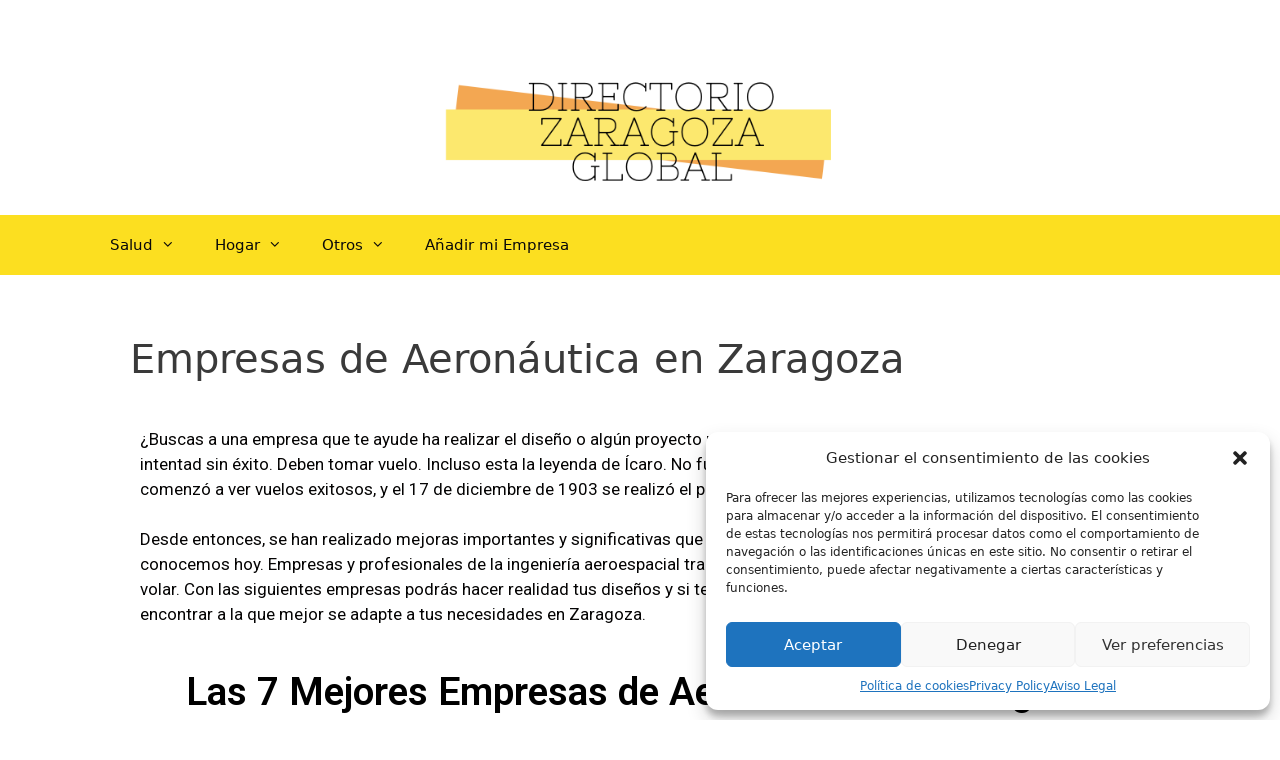

--- FILE ---
content_type: text/html; charset=UTF-8
request_url: https://zaragozaglobal.es/empresas-aeronautica-zaragoza/
body_size: 23412
content:
<!DOCTYPE html><html lang="es"><head><meta charset="UTF-8"><link rel="profile" href="https://gmpg.org/xfn/11"><meta name='robots' content='max-image-preview:large' /><title>Las 7 Mejores Empresas de Aeronáutica que Encontraras en Zaragoza</title><style id="rocket-critical-css">:root{--wp-admin-theme-color:#007cba;--wp-admin-theme-color-darker-10:#006ba1;--wp-admin-theme-color-darker-20:#005a87;--wp-admin-border-width-focus:2px}@media (-webkit-min-device-pixel-ratio:2),(min-resolution:192dpi){:root{--wp-admin-border-width-focus:1.5px}}:root{--wp-admin-theme-color:#007cba;--wp-admin-theme-color-darker-10:#006ba1;--wp-admin-theme-color-darker-20:#005a87;--wp-admin-border-width-focus:2px}@media (-webkit-min-device-pixel-ratio:2),(min-resolution:192dpi){:root{--wp-admin-border-width-focus:1.5px}}:root{--wp-admin-theme-color:#007cba;--wp-admin-theme-color-darker-10:#006ba1;--wp-admin-theme-color-darker-20:#005a87;--wp-admin-border-width-focus:2px}@media (-webkit-min-device-pixel-ratio:2),(min-resolution:192dpi){:root{--wp-admin-border-width-focus:1.5px}}:root{--wp-admin-theme-color:#007cba;--wp-admin-theme-color-darker-10:#006ba1;--wp-admin-theme-color-darker-20:#005a87;--wp-admin-border-width-focus:2px}@media (-webkit-min-device-pixel-ratio:2),(min-resolution:192dpi){:root{--wp-admin-border-width-focus:1.5px}}html,body,div,span,h1,h2,p,a,ul,li,form,label{border:0;margin:0;padding:0}html{font-family:sans-serif;-webkit-text-size-adjust:100%;-ms-text-size-adjust:100%}article,aside,footer,header,main,nav,section{display:block}ul{list-style:none}a{background-color:transparent}body,input{font-family:-apple-system,system-ui,BlinkMacSystemFont,"Segoe UI",Helvetica,Arial,sans-serif,"Apple Color Emoji","Segoe UI Emoji","Segoe UI Symbol";font-weight:400;text-transform:none;font-size:17px;line-height:1.5}p{margin-bottom:1.5em}h1,h2{font-family:inherit;font-size:100%;font-style:inherit;font-weight:inherit}h1{font-size:40px;margin-bottom:20px;line-height:1.2em;font-weight:300;text-transform:none}h2{font-size:30px;margin-bottom:20px;line-height:1.2em;font-weight:300;text-transform:none}ul{margin:0 0 1.5em 3em}ul{list-style:disc}input{font-size:100%;margin:0;vertical-align:baseline;*vertical-align:middle}input[type=submit]{border:1px solid transparent;background:#666;-webkit-appearance:button;padding:10px 20px;color:#fff}input[type=search]{-webkit-appearance:textfield;box-sizing:content-box}input[type=search]::-webkit-search-decoration{-webkit-appearance:none}input::-moz-focus-inner{border:0;padding:0}input[type=search]{background:#fafafa;color:#666;border:1px solid #ccc;border-radius:0;padding:10px 15px;box-sizing:border-box;max-width:100%}a,a:visited{text-decoration:none}.screen-reader-text{position:absolute!important;clip:rect(0,0,0,0);height:1px;width:1px;border:0;overflow:hidden}.entry-content:after,.site-header:after,.site-content:after,.site-footer:after{content:"";display:table;clear:both}.site-header{position:relative}.site-description{margin:0;line-height:1.5;font-weight:400;text-transform:none;font-size:15px}.site-branding-container{display:-webkit-inline-box;display:-ms-inline-flexbox;display:inline-flex;-webkit-box-align:center;-ms-flex-align:center;align-items:center;text-align:left}.post{margin:0 0 2em}.posted-on .updated{display:none}.byline{display:inline}.entry-content{margin:2em 0 0}.site-content,.entry-header{word-wrap:break-word}.entry-title{margin-bottom:0}.cat-links:before{font-family:GeneratePress;text-decoration:inherit;position:relative;margin-right:.6em;width:13px;text-align:center;display:inline-block}.cat-links:before{content:"\f07b"}.cat-links{display:block}.entry-content>:last-child{margin-bottom:0}.widget-area .widget{padding:40px}.widget{margin:0 0 30px;box-sizing:border-box}.widget_search .search-submit{display:none}.widget-title{margin-bottom:30px;font-size:20px;line-height:1.5;font-weight:400;text-transform:none}.widget ul{margin:0}.widget ul li{list-style-type:none;position:relative;padding-bottom:5px}.widget .search-field{width:100%}.cat-links:before{-moz-osx-font-smoothing:grayscale;-webkit-font-smoothing:antialiased;font-style:normal;font-variant:normal;text-rendering:auto;line-height:1;speak:none}.cat-links:before{opacity:.7}@media (max-width:768px){.site-header{text-align:center}.content-area{float:none;width:100%;left:0;right:0}.site-main{margin-left:0!important;margin-right:0!important}body:not(.no-sidebar) .site-main{margin-bottom:0!important}}.screen-reader-text{position:absolute;top:-10000em;width:1px;height:1px;margin:-1px;padding:0;overflow:hidden;clip:rect(0,0,0,0);border:0}:root{--page-title-display:block}</style><link rel="preload" href="https://zaragozaglobal.es/wp-content/cache/min/1/46a4a481699878346a9df14fbf805b92.css" as="style" onload="this.onload=null;this.rel='stylesheet'" data-minify="1" /><meta name="description" content="Estas son las 7 Mejores Empresas de Aeronáutica de Zaragoza ✅ Toda la Info como sus Servicios, Opiniones y Diferencias para que sepas cuál elegir ✅" /><meta name="robots" content="index, follow" /><meta name="googlebot" content="index, follow, max-snippet:-1, max-image-preview:large, max-video-preview:-1" /><meta name="bingbot" content="index, follow, max-snippet:-1, max-image-preview:large, max-video-preview:-1" /><link rel="canonical" href="https://zaragozaglobal.es/empresas-aeronautica-zaragoza/" /><meta property="og:locale" content="es_ES" /><meta property="og:type" content="article" /><meta property="og:title" content="Las 7 Mejores Empresas de Aeronáutica que Encontraras en Zaragoza" /><meta property="og:description" content="Estas son las 7 Mejores Empresas de Aeronáutica de Zaragoza ✅ Toda la Info como sus Servicios, Opiniones y Diferencias para que sepas cuál elegir ✅" /><meta property="og:url" content="https://zaragozaglobal.es/empresas-aeronautica-zaragoza/" /><meta property="og:site_name" content="Zaragoza Global" /><meta property="article:modified_time" content="2022-11-08T13:18:58+00:00" /><meta property="og:image" content="https://zaragozaglobal.es/wp-content/uploads/elementor/thumbs/WhatsApp-Image-2022-10-27-at-11.17.05-PM-pwwmipkes7wk4g8e2ffuv73xeok53ccr4nbgk1lhac.jpeg" /><meta name="twitter:card" content="summary_large_image" /> <script type="application/ld+json" class="yoast-schema-graph">{"@context":"https://schema.org","@graph":[{"@type":"WebSite","@id":"https://zaragozaglobal.es/#website","url":"https://zaragozaglobal.es/","name":"Zaragoza Global","description":"Directorio de empresas en Zaragoza","potentialAction":[{"@type":"SearchAction","target":"https://zaragozaglobal.es/?s={search_term_string}","query-input":"required name=search_term_string"}],"inLanguage":"es"},{"@type":"ImageObject","@id":"https://zaragozaglobal.es/empresas-aeronautica-zaragoza/#primaryimage","inLanguage":"es","url":"https://zaragozaglobal.es/wp-content/uploads/elementor/thumbs/WhatsApp-Image-2022-10-27-at-11.17.05-PM-pwwmipkes7wk4g8e2ffuv73xeok53ccr4nbgk1lhac.jpeg"},{"@type":"WebPage","@id":"https://zaragozaglobal.es/empresas-aeronautica-zaragoza/#webpage","url":"https://zaragozaglobal.es/empresas-aeronautica-zaragoza/","name":"Las 7 Mejores Empresas de Aeron\u00e1utica que Encontraras en Zaragoza","isPartOf":{"@id":"https://zaragozaglobal.es/#website"},"primaryImageOfPage":{"@id":"https://zaragozaglobal.es/empresas-aeronautica-zaragoza/#primaryimage"},"datePublished":"2022-10-31T14:55:31+00:00","dateModified":"2022-11-08T13:18:58+00:00","description":"Estas son las 7 Mejores Empresas de Aeron\u00e1utica de Zaragoza \u2705 Toda la Info como sus Servicios, Opiniones y Diferencias para que sepas cu\u00e1l elegir \u2705","inLanguage":"es","potentialAction":[{"@type":"ReadAction","target":["https://zaragozaglobal.es/empresas-aeronautica-zaragoza/"]}]}]}</script> <link rel="alternate" type="application/rss+xml" title="Zaragoza Global &raquo; Feed" href="https://zaragozaglobal.es/feed/" /><link rel="alternate" type="application/rss+xml" title="Zaragoza Global &raquo; Feed de los comentarios" href="https://zaragozaglobal.es/comments/feed/" /><style type="text/css">img.wp-smiley,img.emoji{display:inline!important;border:none!important;box-shadow:none!important;height:1em!important;width:1em!important;margin:0 .07em!important;vertical-align:-0.1em!important;background:none!important;padding:0!important}</style><style id='i2-pros-cons-block-style-css-inline-css' type='text/css'>.i2-pros-cons-main-wrapper .i2pctitle{text-align:center!important}.i2-pros-cons-main-wrapper .i2pctitle{color:#ffffff!important}.i2-pros-cons-main-wrapper .i2pctitle{background-color:#00bf08!important}.i2-pros-cons-wrapper .i2-cons-title,.i2-pros-cons-wrapper .i2-pros-title{color:#ffffff!important}.i2-pros-cons-wrapper .i2-pros-title{background-color:#00bf08!important}.i2-pros-cons-wrapper .i2-cons-title{background-color:#bf000a!important}.i2-pros-cons-wrapper .section ul li i{top:8px!important}.i2-pros-cons-wrapper .i2-pros ul li i{color:#00bf08!important}.i2-pros-cons-wrapper .i2-cons ul li i{color:#bf000a!important}.i2-pros-cons-main-wrapper .i2-button-wrapper a{color:#ffffff!important}.i2-pros-cons-main-wrapper .i2-button-wrapper a{background-color:#00bf08;border-color:#00bf08}.i2-pros-cons-main-wrapper .i2-button-wrapper a:hover{background-color:#bf000a;border-color:#bf000a}</style><style id='generate-style-inline-css' type='text/css'>body{background-color:#fff;color:#3a3a3a}a,a:visited{color:#1e73be}a:hover,a:focus,a:active{color:#000}body .grid-container{max-width:1100px}.wp-block-group__inner-container{max-width:1100px;margin-left:auto;margin-right:auto}.site-header .header-image{width:400px}body,button,input,select,textarea{font-family:-apple-system,system-ui,BlinkMacSystemFont,"Segoe UI",Helvetica,Arial,sans-serif,"Apple Color Emoji","Segoe UI Emoji","Segoe UI Symbol"}.entry-content>[class*="wp-block-"]:not(:last-child){margin-bottom:1.5em}.main-navigation .main-nav ul ul li a{font-size:14px}@media (max-width:768px){.main-title{font-size:30px}h1{font-size:30px}h2{font-size:25px}}.top-bar{background-color:#636363;color:#fff}.top-bar a,.top-bar a:visited{color:#fff}.top-bar a:hover{color:#303030}.site-header{background-color:#fff;color:#3a3a3a}.site-header a,.site-header a:visited{color:#3a3a3a}.main-title a,.main-title a:hover,.main-title a:visited{color:#3a3a3a}.site-description{color:#757575}.main-navigation,.main-navigation ul ul{background-color:#fcdf20}.main-navigation .main-nav ul li a,.menu-toggle{color:#0a0a0a}.main-navigation .main-nav ul li:hover>a,.main-navigation .main-nav ul li:focus>a,.main-navigation .main-nav ul li.sfHover>a{color:#0a0a0a;background-color:#fce86d}button.menu-toggle:hover,button.menu-toggle:focus,.main-navigation .mobile-bar-items a,.main-navigation .mobile-bar-items a:hover,.main-navigation .mobile-bar-items a:focus{color:#0a0a0a}.main-navigation .main-nav ul li[class*="current-menu-"]>a{color:#0a0a0a;background-color:#fcdf20}.main-navigation .main-nav ul li[class*="current-menu-"]>a:hover,.main-navigation .main-nav ul li[class*="current-menu-"].sfHover>a{color:#0a0a0a;background-color:#fcdf20}.navigation-search input[type="search"],.navigation-search input[type="search"]:active,.navigation-search input[type="search"]:focus,.main-navigation .main-nav ul li.search-item.active>a{color:#0a0a0a;background-color:#fce86d}.main-navigation ul ul{background-color:#fcdf20}.main-navigation .main-nav ul ul li a{color:#0a0a0a}.main-navigation .main-nav ul ul li:hover>a,.main-navigation .main-nav ul ul li:focus>a,.main-navigation .main-nav ul ul li.sfHover>a{color:#0a0a0a;background-color:#7bce86}.main-navigation .main-nav ul ul li[class*="current-menu-"]>a{color:#0a0808;background-color:#fcdf20}.main-navigation .main-nav ul ul li[class*="current-menu-"]>a:hover,.main-navigation .main-nav ul ul li[class*="current-menu-"].sfHover>a{color:#0a0808;background-color:#fcdf20}.separate-containers .inside-article,.separate-containers .comments-area,.separate-containers .page-header,.one-container .container,.separate-containers .paging-navigation,.inside-page-header{background-color:#fff}.entry-meta{color:#595959}.entry-meta a,.entry-meta a:visited{color:#595959}.entry-meta a:hover{color:#1e73be}.sidebar .widget{background-color:#fff}.sidebar .widget .widget-title{color:#000}.footer-widgets{background-color:#fff}.footer-widgets .widget-title{color:#000}.site-info{color:#fff;background-color:#222}.site-info a,.site-info a:visited{color:#fff}.site-info a:hover{color:#606060}.footer-bar .widget_nav_menu .current-menu-item a{color:#606060}input[type="text"],input[type="email"],input[type="url"],input[type="password"],input[type="search"],input[type="tel"],input[type="number"],textarea,select{color:#666;background-color:#fafafa;border-color:#ccc}input[type="text"]:focus,input[type="email"]:focus,input[type="url"]:focus,input[type="password"]:focus,input[type="search"]:focus,input[type="tel"]:focus,input[type="number"]:focus,textarea:focus,select:focus{color:#666;background-color:#fff;border-color:#bfbfbf}button,html input[type="button"],input[type="reset"],input[type="submit"],a.button,a.button:visited,a.wp-block-button__link:not(.has-background){color:#fff;background-color:#666}button:hover,html input[type="button"]:hover,input[type="reset"]:hover,input[type="submit"]:hover,a.button:hover,button:focus,html input[type="button"]:focus,input[type="reset"]:focus,input[type="submit"]:focus,a.button:focus,a.wp-block-button__link:not(.has-background):active,a.wp-block-button__link:not(.has-background):focus,a.wp-block-button__link:not(.has-background):hover{color:#fff;background-color:#3f3f3f}.generate-back-to-top,.generate-back-to-top:visited{background-color:rgba(0,0,0,.4);color:#fff}.generate-back-to-top:hover,.generate-back-to-top:focus{background-color:rgba(0,0,0,.6);color:#fff}.inside-header{padding:60px 0 20px 0}.entry-content .alignwide,body:not(.no-sidebar) .entry-content .alignfull{margin-left:-40px;width:calc(100% + 80px);max-width:calc(100% + 80px)}.rtl .menu-item-has-children .dropdown-menu-toggle{padding-left:20px}.rtl .main-navigation .main-nav ul li.menu-item-has-children>a{padding-right:20px}@media (max-width:768px){.separate-containers .inside-article,.separate-containers .comments-area,.separate-containers .page-header,.separate-containers .paging-navigation,.one-container .site-content,.inside-page-header,.wp-block-group__inner-container{padding:30px}.entry-content .alignwide,body:not(.no-sidebar) .entry-content .alignfull{margin-left:-30px;width:calc(100% + 60px);max-width:calc(100% + 60px)}}.one-container .sidebar .widget{padding:0}@media (max-width:768px){.main-navigation .menu-toggle,.main-navigation .mobile-bar-items,.sidebar-nav-mobile:not(#sticky-placeholder){display:block}.main-navigation ul,.gen-sidebar-nav{display:none}[class*="nav-float-"] .site-header .inside-header>*{float:none;clear:both}}@font-face{font-family:"GeneratePress";src:url(https://zaragozaglobal.es/wp-content/themes/generatepress/fonts/generatepress.eot);src:url("https://zaragozaglobal.es/wp-content/themes/generatepress/fonts/generatepress.eot#iefix") format("embedded-opentype"),url(https://zaragozaglobal.es/wp-content/themes/generatepress/fonts/generatepress.woff2) format("woff2"),url(https://zaragozaglobal.es/wp-content/themes/generatepress/fonts/generatepress.woff) format("woff"),url(https://zaragozaglobal.es/wp-content/themes/generatepress/fonts/generatepress.ttf) format("truetype"),url("https://zaragozaglobal.es/wp-content/themes/generatepress/fonts/generatepress.svg#GeneratePress") format("svg");font-weight:400;font-style:normal}.main-navigation .slideout-toggle a:before,.slide-opened .slideout-overlay .slideout-exit:before{font-family:GeneratePress}.slideout-navigation .dropdown-menu-toggle:before{content:"\f107"!important}.slideout-navigation .sfHover>a .dropdown-menu-toggle:before{content:"\f106"!important}.site-header{background-repeat:no-repeat;background-attachment:inherit}.navigation-branding .main-title{font-weight:700;text-transform:none;font-size:45px}@media (max-width:768px){.navigation-branding .main-title{font-size:30px}}</style><style id='elementor-frontend-inline-css' type='text/css'>@font-face{font-family:eicons;src:url(https://zaragozaglobal.es/wp-content/plugins/elementor/assets/lib/eicons/fonts/eicons.eot?5.10.0);src:url(https://zaragozaglobal.es/wp-content/plugins/elementor/assets/lib/eicons/fonts/eicons.eot?5.10.0#iefix) format("embedded-opentype"),url(https://zaragozaglobal.es/wp-content/plugins/elementor/assets/lib/eicons/fonts/eicons.woff2?5.10.0) format("woff2"),url(https://zaragozaglobal.es/wp-content/plugins/elementor/assets/lib/eicons/fonts/eicons.woff?5.10.0) format("woff"),url(https://zaragozaglobal.es/wp-content/plugins/elementor/assets/lib/eicons/fonts/eicons.ttf?5.10.0) format("truetype"),url(https://zaragozaglobal.es/wp-content/plugins/elementor/assets/lib/eicons/fonts/eicons.svg?5.10.0#eicon) format("svg");font-weight:400;font-style:normal}</style><style id='rocket-lazyload-inline-css' type='text/css'>.rll-youtube-player{position:relative;padding-bottom:56.23%;height:0;overflow:hidden;max-width:100%;background:#000;margin:5px}.rll-youtube-player iframe{position:absolute;top:0;left:0;width:100%;height:100%;z-index:100;background:0 0}.rll-youtube-player img{bottom:0;display:block;left:0;margin:auto;max-width:100%;width:100%;position:absolute;right:0;top:0;border:none;height:auto;cursor:pointer;-webkit-transition:.4s all;-moz-transition:.4s all;transition:.4s all}.rll-youtube-player img:hover{-webkit-filter:brightness(75%)}.rll-youtube-player .play{height:72px;width:72px;left:50%;top:50%;margin-left:-36px;margin-top:-36px;position:absolute;background:url(https://zaragozaglobal.es/wp-content/plugins/wp-rocket/inc/front/img/youtube.png) no-repeat;cursor:pointer}</style><link rel='preload' id='google-fonts-1-css'  href='https://fonts.googleapis.com/css?family=Roboto%3A100%2C100italic%2C200%2C200italic%2C300%2C300italic%2C400%2C400italic%2C500%2C500italic%2C600%2C600italic%2C700%2C700italic%2C800%2C800italic%2C900%2C900italic%7CRoboto+Slab%3A100%2C100italic%2C200%2C200italic%2C300%2C300italic%2C400%2C400italic%2C500%2C500italic%2C600%2C600italic%2C700%2C700italic%2C800%2C800italic%2C900%2C900italic&#038;display=auto&#038;ver=5.7.2' as="style" onload="this.onload=null;this.rel='stylesheet'" type='text/css' media='all' /> <script type='text/javascript' src='https://zaragozaglobal.es/wp-content/cache/busting/1/wp-includes/js/jquery/jquery.min-3.5.1.js' id='jquery-core-js'></script> <link rel="https://api.w.org/" href="https://zaragozaglobal.es/wp-json/" /><link rel="alternate" type="application/json" href="https://zaragozaglobal.es/wp-json/wp/v2/pages/6338" /><link rel="EditURI" type="application/rsd+xml" title="RSD" href="https://zaragozaglobal.es/xmlrpc.php?rsd" /><link rel="wlwmanifest" type="application/wlwmanifest+xml" href="https://zaragozaglobal.es/wp-includes/wlwmanifest.xml" /><meta name="generator" content="WordPress 5.7.2" /><link rel='shortlink' href='https://zaragozaglobal.es/?p=6338' /><style type="text/css">.aawp .aawp-tb__row--highlight{background-color:#256aaf}.aawp .aawp-tb__row--highlight{color:#256aaf}.aawp .aawp-tb__row--highlight a{color:#256aaf}</style><style type="text/css" id="simple-css-output">.su-button{width:100%;-webkit-box-sizing:border-box;-moz-box-sizing:border-box;box-sizing:border-box;display:block;clear:both;padding:10px;margin-top:20px;margin-bottom:20px;text-align:center;background:rgba(247,222,160,1)}.checked{color:orange}</style><style>.cmplz-hidden{display:none!important}</style><meta name="viewport" content="width=device-width, initial-scale=1"><style type="text/css">.recentcomments a{display:inline!important;padding:0!important;margin:0!important}</style><script>/*! loadCSS rel=preload polyfill. [c]2017 Filament Group, Inc. MIT License */
(function(w){"use strict";if(!w.loadCSS){w.loadCSS=function(){}}
var rp=loadCSS.relpreload={};rp.support=(function(){var ret;try{ret=w.document.createElement("link").relList.supports("preload")}catch(e){ret=!1}
return function(){return ret}})();rp.bindMediaToggle=function(link){var finalMedia=link.media||"all";function enableStylesheet(){link.media=finalMedia}
if(link.addEventListener){link.addEventListener("load",enableStylesheet)}else if(link.attachEvent){link.attachEvent("onload",enableStylesheet)}
setTimeout(function(){link.rel="stylesheet";link.media="only x"});setTimeout(enableStylesheet,3000)};rp.poly=function(){if(rp.support()){return}
var links=w.document.getElementsByTagName("link");for(var i=0;i<links.length;i++){var link=links[i];if(link.rel==="preload"&&link.getAttribute("as")==="style"&&!link.getAttribute("data-loadcss")){link.setAttribute("data-loadcss",!0);rp.bindMediaToggle(link)}}};if(!rp.support()){rp.poly();var run=w.setInterval(rp.poly,500);if(w.addEventListener){w.addEventListener("load",function(){rp.poly();w.clearInterval(run)})}else if(w.attachEvent){w.attachEvent("onload",function(){rp.poly();w.clearInterval(run)})}}
if(typeof exports!=="undefined"){exports.loadCSS=loadCSS}
else{w.loadCSS=loadCSS}}(typeof global!=="undefined"?global:this))</script> <meta name="google-site-verification" content="OhVo7fve6BEX_psLTHrpS57gS1F0LT9LqhqOTm4YP0k" /> <script type="text/plain" data-service="general" data-category="marketing" async data-cmplz-src="https://pagead2.googlesyndication.com/pagead/js/adsbygoogle.js?client=ca-pub-2077908297083955"
     crossorigin="anonymous"></script>  <script async src="https://www.googletagmanager.com/gtag/js?id=G-MGNTQ7YNHZ"></script> <script>window.dataLayer = window.dataLayer || [];
  function gtag(){dataLayer.push(arguments);}
  gtag('js', new Date());

  gtag('config', 'G-MGNTQ7YNHZ');</script> </head><body data-rsssl=1 data-cmplz=1 class="page-template-default page page-id-6338 wp-custom-logo wp-embed-responsive aawp-custom post-image-aligned-center sticky-menu-fade no-sidebar nav-below-header fluid-header separate-containers active-footer-widgets-3 nav-aligned-left header-aligned-center dropdown-hover elementor-default elementor-kit-528 elementor-page elementor-page-6338" itemtype="https://schema.org/WebPage" itemscope> <a class="screen-reader-text skip-link" href="#content" title="Saltar al contenido">Saltar al contenido</a><header id="masthead" class="site-header" itemtype="https://schema.org/WPHeader" itemscope><div class="inside-header grid-container grid-parent"><div class="site-logo"> <a href="https://zaragozaglobal.es/" title="Zaragoza Global" rel="home"> <img  class="header-image" alt="Zaragoza Global" src="https://zaragozaglobal.es/wp-content/uploads/2021/06/cropped-Directorio-Zaragoza-Global-1.png" title="Zaragoza Global" /> </a></div></div></header><nav id="site-navigation" class="main-navigation" itemtype="https://schema.org/SiteNavigationElement" itemscope><div class="inside-navigation grid-container grid-parent"> <button class="menu-toggle" aria-controls="primary-menu" aria-expanded="false"> <span class="mobile-menu">Menú</span> </button><div id="primary-menu" class="main-nav"><ul id="menu-top" class=" menu sf-menu"><li id="menu-item-4550" class="menu-item menu-item-type-custom menu-item-object-custom menu-item-has-children menu-item-4550"><a href="#">Salud<span role="presentation" class="dropdown-menu-toggle"></span></a><ul class="sub-menu"><li id="menu-item-4557" class="menu-item menu-item-type-post_type menu-item-object-page menu-item-4557"><a href="https://zaragozaglobal.es/mejores-clinicas-capilares-zaragoza/">Clínicas Capilares</a></li><li id="menu-item-4559" class="menu-item menu-item-type-post_type menu-item-object-page menu-item-4559"><a href="https://zaragozaglobal.es/mejores-ortopedia-zaragoza/">Ortopedias</a></li><li id="menu-item-4555" class="menu-item menu-item-type-post_type menu-item-object-page menu-item-4555"><a href="https://zaragozaglobal.es/mejores-residencias-ancianos-zaragoza/">Residencias de Ancianos</a></li><li id="menu-item-4556" class="menu-item menu-item-type-post_type menu-item-object-page menu-item-4556"><a href="https://zaragozaglobal.es/mejores-clinicas-esteticas-zaragoza/">Clínicas Estéticas</a></li><li id="menu-item-4560" class="menu-item menu-item-type-post_type menu-item-object-page menu-item-4560"><a href="https://zaragozaglobal.es/mejores-cirujanos-plasticos-zaragoza/">Cirujanos Plásticos</a></li><li id="menu-item-4563" class="menu-item menu-item-type-post_type menu-item-object-page menu-item-4563"><a href="https://zaragozaglobal.es/mejores-dentistas-zaragoza/">Dentistas</a></li><li id="menu-item-4562" class="menu-item menu-item-type-post_type menu-item-object-page menu-item-4562"><a href="https://zaragozaglobal.es/mejores-dermatologos-zaragoza/">Dermatólogos</a></li><li id="menu-item-4565" class="menu-item menu-item-type-post_type menu-item-object-page menu-item-4565"><a href="https://zaragozaglobal.es/mejores-podologos-zaragoza/">Podólogos</a></li><li id="menu-item-4564" class="menu-item menu-item-type-post_type menu-item-object-page menu-item-4564"><a href="https://zaragozaglobal.es/mejores-masajes-zaragoza/">Masajes</a></li><li id="menu-item-4567" class="menu-item menu-item-type-post_type menu-item-object-page menu-item-4567"><a href="https://zaragozaglobal.es/mejores-veterinarios-zaragoza/">Veterinarios</a></li><li id="menu-item-4566" class="menu-item menu-item-type-post_type menu-item-object-page menu-item-4566"><a href="https://zaragozaglobal.es/mejores-psicologos-parejas-zaragoza/">Psicólogos para Parejas</a></li><li id="menu-item-4568" class="menu-item menu-item-type-post_type menu-item-object-page menu-item-4568"><a href="https://zaragozaglobal.es/mejores-dietistas-zaragoza/">Dietistas</a></li><li id="menu-item-4558" class="menu-item menu-item-type-post_type menu-item-object-page menu-item-4558"><a href="https://zaragozaglobal.es/mejores-centros-rehabilitacion-zaragoza/">Centros de Rehabilitación</a></li></ul></li><li id="menu-item-4551" class="menu-item menu-item-type-custom menu-item-object-custom menu-item-has-children menu-item-4551"><a href="#">Hogar<span role="presentation" class="dropdown-menu-toggle"></span></a><ul class="sub-menu"><li id="menu-item-4570" class="menu-item menu-item-type-post_type menu-item-object-page menu-item-4570"><a href="https://zaragozaglobal.es/mejores-empresas-ascensores-zaragoza/">Ascensores</a></li><li id="menu-item-4572" class="menu-item menu-item-type-post_type menu-item-object-page menu-item-4572"><a href="https://zaragozaglobal.es/mejores-casas-prefabricadas-zaragoza/">Casas Prefabricadas</a></li><li id="menu-item-4573" class="menu-item menu-item-type-post_type menu-item-object-page menu-item-4573"><a href="https://zaragozaglobal.es/mejores-catering-zaragoza/">Caterings</a></li><li id="menu-item-4574" class="menu-item menu-item-type-post_type menu-item-object-page menu-item-4574"><a href="https://zaragozaglobal.es/mejores-cocinas-zaragoza/">Cocinas</a></li><li id="menu-item-4571" class="menu-item menu-item-type-post_type menu-item-object-page menu-item-4571"><a href="https://zaragozaglobal.es/mejores-calderas-zaragoza/">Calderas</a></li><li id="menu-item-4575" class="menu-item menu-item-type-post_type menu-item-object-page menu-item-4575"><a href="https://zaragozaglobal.es/mejores-empresas-control-plagas-zaragoza/">Control de Plagas</a></li><li id="menu-item-4577" class="menu-item menu-item-type-post_type menu-item-object-page menu-item-4577"><a href="https://zaragozaglobal.es/mejores-parquet-zaragoza/">Parquet</a></li><li id="menu-item-4579" class="menu-item menu-item-type-post_type menu-item-object-page menu-item-4579"><a href="https://zaragozaglobal.es/mejores-empresas-restauracion-fachadas-zaragoza/">Restauración de Fachadas</a></li><li id="menu-item-4578" class="menu-item menu-item-type-post_type menu-item-object-page menu-item-4578"><a href="https://zaragozaglobal.es/mejores-empresas-reformas-zaragoza/">Reformas</a></li><li id="menu-item-4580" class="menu-item menu-item-type-post_type menu-item-object-page menu-item-4580"><a href="https://zaragozaglobal.es/mejores-toldos-zaragoza/">Toldos</a></li><li id="menu-item-4576" class="menu-item menu-item-type-post_type menu-item-object-page menu-item-4576"><a href="https://zaragozaglobal.es/mejores-empresas-mudanzas-zaragoza/">Mudanzas</a></li><li id="menu-item-4582" class="menu-item menu-item-type-post_type menu-item-object-page menu-item-4582"><a href="https://zaragozaglobal.es/mejores-inmobiliarias-zaragoza/">Inmobiliarias</a></li><li id="menu-item-4585" class="menu-item menu-item-type-post_type menu-item-object-page menu-item-4585"><a href="https://zaragozaglobal.es/mejores-estudios-interiorismo-zaragoza/">Estudios de Interiorismo</a></li><li id="menu-item-4584" class="menu-item menu-item-type-post_type menu-item-object-page menu-item-4584"><a href="https://zaragozaglobal.es/mejores-electricistas-zaragoza/">Electricistas</a></li><li id="menu-item-4583" class="menu-item menu-item-type-post_type menu-item-object-page menu-item-4583"><a href="https://zaragozaglobal.es/mejores-cerrajeros-zaragoza/">Cerrajeros</a></li><li id="menu-item-4586" class="menu-item menu-item-type-post_type menu-item-object-page menu-item-4586"><a href="https://zaragozaglobal.es/mejores-persianas-zaragoza/">Persianas</a></li><li id="menu-item-4587" class="menu-item menu-item-type-post_type menu-item-object-page menu-item-4587"><a href="https://zaragozaglobal.es/mejores-lampistas-zaragoza/">Lampistas</a></li><li id="menu-item-4588" class="menu-item menu-item-type-post_type menu-item-object-page menu-item-4588"><a href="https://zaragozaglobal.es/mejores-talleres-mecanicos-zaragoza/">Mecánicos</a></li><li id="menu-item-4581" class="menu-item menu-item-type-post_type menu-item-object-page menu-item-4581"><a href="https://zaragozaglobal.es/mejores-empresas-ventanas-zaragoza/">Ventanas</a></li><li id="menu-item-4569" class="menu-item menu-item-type-post_type menu-item-object-page menu-item-4569"><a href="https://zaragozaglobal.es/mejores-aires-acondicionados-zaragoza/">Aires Acondicionados</a></li></ul></li><li id="menu-item-4552" class="menu-item menu-item-type-custom menu-item-object-custom menu-item-has-children menu-item-4552"><a href="#">Otros<span role="presentation" class="dropdown-menu-toggle"></span></a><ul class="sub-menu"><li id="menu-item-4592" class="menu-item menu-item-type-post_type menu-item-object-page menu-item-4592"><a href="https://zaragozaglobal.es/mejores-autoescuelas-zaragoza/">Autoescuelas</a></li><li id="menu-item-4593" class="menu-item menu-item-type-post_type menu-item-object-page menu-item-4593"><a href="https://zaragozaglobal.es/mejors-empresas-alquiler-coches-zaragoza/">Alquiler de Coches</a></li><li id="menu-item-4594" class="menu-item menu-item-type-post_type menu-item-object-page menu-item-4594"><a href="https://zaragozaglobal.es/mejores-empresas-alquiler-maquinarias-zaragoza/">Alquiler de Maquinarias</a></li><li id="menu-item-4591" class="menu-item menu-item-type-post_type menu-item-object-page menu-item-4591"><a href="https://zaragozaglobal.es/mejores-agencias-marketing-digital-zaragoza/">Agencias de Marketing Digital</a></li><li id="menu-item-4595" class="menu-item menu-item-type-post_type menu-item-object-page menu-item-4595"><a href="https://zaragozaglobal.es/mejores-gruas-zaragoza/">Grúas</a></li><li id="menu-item-4596" class="menu-item menu-item-type-post_type menu-item-object-page menu-item-4596"><a href="https://zaragozaglobal.es/mejores-empresas-reparacion-movil-zaragoza/">Reparación de Móviles</a></li><li id="menu-item-4598" class="menu-item menu-item-type-post_type menu-item-object-page menu-item-4598"><a href="https://zaragozaglobal.es/mejores-notarias-zaragoza/">Notarias</a></li><li id="menu-item-4600" class="menu-item menu-item-type-post_type menu-item-object-page menu-item-4600"><a href="https://zaragozaglobal.es/mejores-despachos-abogados-zaragoza/">Despachos de Abogados</a></li><li id="menu-item-4597" class="menu-item menu-item-type-post_type menu-item-object-page menu-item-4597"><a href="https://zaragozaglobal.es/mejores-gestorias-zaragoza/">Gestorías</a></li><li id="menu-item-4601" class="menu-item menu-item-type-post_type menu-item-object-page menu-item-4601"><a href="https://zaragozaglobal.es/mejores-detectives-zaragoza/">Detectives</a></li><li id="menu-item-4602" class="menu-item menu-item-type-post_type menu-item-object-page menu-item-4602"><a href="https://zaragozaglobal.es/mejores-disenadores-web-zaragoza/">Diseñadores Web</a></li><li id="menu-item-4599" class="menu-item menu-item-type-post_type menu-item-object-page menu-item-4599"><a href="https://zaragozaglobal.es/mejores-desguaces-zaragoza/">Desguaces</a></li><li id="menu-item-4604" class="menu-item menu-item-type-post_type menu-item-object-page menu-item-4604"><a href="https://zaragozaglobal.es/mejores-escape-room-zaragoza/">Escape Rooms</a></li><li id="menu-item-4605" class="menu-item menu-item-type-post_type menu-item-object-page menu-item-4605"><a href="https://zaragozaglobal.es/mejores-traductores-jurados-zaragoza/">Traductores Jurados</a></li><li id="menu-item-4603" class="menu-item menu-item-type-post_type menu-item-object-page menu-item-4603"><a href="https://zaragozaglobal.es/mejores-entrenadores-personales-zaragoza/">Entrenadores Personales</a></li><li id="menu-item-4590" class="menu-item menu-item-type-post_type menu-item-object-page menu-item-4590"><a href="https://zaragozaglobal.es/?page_id=2938">Agencias de Escorts</a></li><li id="menu-item-4589" class="menu-item menu-item-type-post_type menu-item-object-page menu-item-4589"><a href="https://zaragozaglobal.es/mejores-academias-oposiciones-zaragoza/">Academias de Oposiciones</a></li></ul></li><li id="menu-item-4554" class="menu-item menu-item-type-custom menu-item-object-custom menu-item-4554"><a href="https://zaragozaglobal.es/contacto/">Añadir mi Empresa</a></li></ul></div></div></nav><div id="page" class="hfeed site grid-container container grid-parent"><div id="content" class="site-content"><div id="primary" class="content-area grid-parent mobile-grid-100 grid-100 tablet-grid-100"><main id="main" class="site-main"><article id="post-6338" class="post-6338 page type-page status-publish" itemtype="https://schema.org/CreativeWork" itemscope><div class="inside-article"><header class="entry-header"><h1 class="entry-title" itemprop="headline">Empresas de Aeronáutica en Zaragoza</h1></header><div class="entry-content" itemprop="text"><div data-elementor-type="wp-page" data-elementor-id="6338" class="elementor elementor-6338" data-elementor-settings="[]"><div class="elementor-section-wrap"><section class="elementor-section elementor-top-section elementor-element elementor-element-429ff832 elementor-section-boxed elementor-section-height-default elementor-section-height-default" data-id="429ff832" data-element_type="section"><div class="elementor-container elementor-column-gap-default"><div class="elementor-column elementor-col-100 elementor-top-column elementor-element elementor-element-6365cc3" data-id="6365cc3" data-element_type="column"><div class="elementor-widget-wrap elementor-element-populated"><div class="elementor-element elementor-element-6a2f229a elementor-widget elementor-widget-text-editor" data-id="6a2f229a" data-element_type="widget" data-widget_type="text-editor.default"><div class="elementor-widget-container"><p>¿Buscas a una empresa que te ayude ha realizar el diseño o algún proyecto para una aeronave? Durante mucho tiempo, la gente lo ha intentad sin éxito. Deben tomar vuelo. Incluso esta la leyenda de Ícaro. No fue mucho tiempo después que la aviación de ingeniería comenzó a ver vuelos exitosos, y el 17 de diciembre de 1903 se realizó el primer vuelo controlado exitoso de un avión.</p><p>Desde entonces, se han realizado mejoras importantes y significativas que han ayudado a la aviación a crecer hasta el nivel que conocemos hoy. Empresas y profesionales de la ingeniería aeroespacial trabajan para desarrollar diversos dispositivos capaces de volar. Con las siguientes empresas podrás hacer realidad tus diseños y si te interesa saber más puedes seguir leyendo esta página y encontrar a la que mejor se adapte a tus necesidades en Zaragoza.</p></div></div><div class="elementor-element elementor-element-67e016af elementor-widget elementor-widget-heading" data-id="67e016af" data-element_type="widget" data-widget_type="heading.default"><div class="elementor-widget-container"><h2 class="elementor-heading-title elementor-size-xl">Las 7 Mejores Empresas de Aeronáutica en Zaragoza</h2></div></div><div class="elementor-element elementor-element-527c2679 elementor-headline--style-highlight elementor-widget elementor-widget-animated-headline" data-id="527c2679" data-element_type="widget" data-settings="{&quot;highlighted_text&quot;:&quot;Expertos&quot;,&quot;headline_style&quot;:&quot;highlight&quot;,&quot;marker&quot;:&quot;circle&quot;}" data-widget_type="animated-headline.default"><div class="elementor-widget-container"><h3 class="elementor-headline"> <span class="elementor-headline-plain-text elementor-headline-text-wrapper">AITIIP Centro Tecnológico</span> <span class="elementor-headline-dynamic-wrapper elementor-headline-text-wrapper"></span></h3></div></div><div class="elementor-element elementor-element-79ab75b1 elementor-widget elementor-widget-image" data-id="79ab75b1" data-element_type="widget" data-widget_type="image.default"><div class="elementor-widget-container"> <img src="[data-uri]" data-lazy-src="https://zaragozaglobal.es/wp-content/uploads/elementor/thumbs/WhatsApp-Image-2022-10-27-at-11.17.05-PM-pwwmipkes7wk4g8e2ffuv73xeok53ccr4nbgk1li60.jpeg" title="WhatsApp Image 2022-10-27 at 11.17.05 PM" alt="WhatsApp Image 2022-10-27 at 11.17.05 PM" /><noscript><img src="https://zaragozaglobal.es/wp-content/uploads/elementor/thumbs/WhatsApp-Image-2022-10-27-at-11.17.05-PM-pwwmipkes7wk4g8e2ffuv73xeok53ccr4nbgk1li60.jpeg" title="WhatsApp Image 2022-10-27 at 11.17.05 PM" alt="WhatsApp Image 2022-10-27 at 11.17.05 PM" /></noscript></div></div><div class="elementor-element elementor-element-4c1098a7 elementor-align-center elementor-icon-list--layout-traditional elementor-list-item-link-full_width elementor-widget elementor-widget-icon-list" data-id="4c1098a7" data-element_type="widget" data-widget_type="icon-list.default"><div class="elementor-widget-container"><ul class="elementor-icon-list-items"><li class="elementor-icon-list-item"> <span class="elementor-icon-list-icon"> <i aria-hidden="true" class="fas fa-home"></i> </span> <span class="elementor-icon-list-text">Dirección: Polígono Industrial Empresarium, Calle Romero Nº12, 50720 Zaragoza, España</span></li><li class="elementor-icon-list-item"> <a href="tel:%20976464544"> <span class="elementor-icon-list-icon"> <i aria-hidden="true" class="fas fa-phone-alt"></i> </span> <span class="elementor-icon-list-text">Teléfono: 976464544</span> </a></li><li class="elementor-icon-list-item"> <span class="elementor-icon-list-icon"> <i aria-hidden="true" class="fas fa-hourglass"></i> </span> <span class="elementor-icon-list-text">Horario: 08:00 - 18:00 Lunes - Viernes</span></li><li class="elementor-icon-list-item"> <span class="elementor-icon-list-icon"> <i aria-hidden="true" class="fab fa-internet-explorer"></i> </span> <span class="elementor-icon-list-text">Website: http://www.aitiip.com/</span></li></ul></div></div><div class="elementor-element elementor-element-618207ac elementor-widget elementor-widget-text-editor" data-id="618207ac" data-element_type="widget" data-widget_type="text-editor.default"><div class="elementor-widget-container"><p>El Centro Técnico Aitiip <strong>ofrece servicios de formación a nivel teórico y práctico,</strong> gracias a la dilatada experiencia formativa no solo en empresas españolas, sino también a nivel europeo e internacional. Nuestro centro organiza diversos seminarios y conferencias para actualizar los conocimientos de ingenieros y técnicos en diversos temas como técnicas especiales de inyección, materiales compuestos, escaneado 3D.</p><p>Aitiip participa y coordina varios programas europeos de formación en temas como Industria 4.0, Bioplásticos, Inyección de Nanotubos, Energías Renovables y Eficiencia Energética. El objetivo de la Cátedra AITIIP es proponer y definir rutas estratégicas para proyectos de investigación, <strong>desarrollo e innovación de interés mutuo entre la Universidad de Zaragoza y la Fundación AITIIP.</strong></p></div></div><div class="elementor-element elementor-element-63ef8335 elementor-arrows-yes elementor-pagination-type-bullets elementor-review--has-separator elementor--star-style-star_fontawesome elementor-widget elementor-widget-reviews" data-id="63ef8335" data-element_type="widget" data-settings="{&quot;show_arrows&quot;:&quot;yes&quot;,&quot;pagination&quot;:&quot;bullets&quot;,&quot;speed&quot;:500,&quot;autoplay&quot;:&quot;yes&quot;,&quot;autoplay_speed&quot;:5000,&quot;loop&quot;:&quot;yes&quot;,&quot;pause_on_hover&quot;:&quot;yes&quot;,&quot;pause_on_interaction&quot;:&quot;yes&quot;,&quot;space_between&quot;:{&quot;unit&quot;:&quot;px&quot;,&quot;size&quot;:10,&quot;sizes&quot;:[]},&quot;space_between_tablet&quot;:{&quot;unit&quot;:&quot;px&quot;,&quot;size&quot;:10,&quot;sizes&quot;:[]},&quot;space_between_mobile&quot;:{&quot;unit&quot;:&quot;px&quot;,&quot;size&quot;:10,&quot;sizes&quot;:[]}}" data-widget_type="reviews.default"><div class="elementor-widget-container"><div class="elementor-swiper"><div class="elementor-main-swiper swiper-container"><div class="swiper-wrapper"><div class="swiper-slide"><div class="elementor-testimonial elementor-repeater-item-133246f"> <a class="elementor-testimonial__header" href="https://www.google.com/url?url=https%3A%2F%2Fwww.google.com%2Fmaps%2Fcontrib%2F102924201438875486422%2Freviews%3Fhl%3Des-419&#038;sa=t&#038;rct=j&#038;source=maps&#038;usg=AOvVaw0djUB5eH32Xy-IGNHfV0Pf&#038;ved=1i%3A2%2Ct%3A95010%2Ce%3A1%2Cp%3AEnhcY-XWKIaKwbkP2oacgAw%3A32"> <cite class="elementor-testimonial__cite"><span class="elementor-testimonial__name">Carlos Rozi Rodriguez</span><div class="elementor-star-rating"><i class="elementor-star-full">&#xE934;</i><i class="elementor-star-full">&#xE934;</i><i class="elementor-star-full">&#xE934;</i><i class="elementor-star-full">&#xE934;</i><i class="elementor-star-full">&#xE934;</i></div><span class="elementor-testimonial__title">@username</span></cite><div class="elementor-testimonial__icon elementor-icon elementor-icon-google-plus"><i aria-hidden="true" class="fab fa-google-plus"></i><span class="elementor-screen-only">Read More</span></div> </a><div class="elementor-testimonial__content"><div class="elementor-testimonial__text"> He venido a descargar y los 2 chicos del torito muy amables y eficientes. Descarga rápida son de los sitios que vas encantado</div></div></div></div></div></div></div></div></div><div class="elementor-element elementor-element-2047f5ce elementor-widget elementor-widget-google_maps" data-id="2047f5ce" data-element_type="widget" data-widget_type="google_maps.default"><div class="elementor-widget-container"><div class="elementor-custom-embed"> <iframe frameborder="0" scrolling="no" marginheight="0" marginwidth="0" src="about:blank" title="%3$s" aria-label="%3$s" data-rocket-lazyload="fitvidscompatible" data-lazy-src="https://maps.google.com/maps?q=AITIIP%20Centro%20Tecnol%C3%B3gico&#038;t=m&#038;z=10&#038;output=embed&#038;iwloc=near"></iframe><noscript><iframe frameborder="0" scrolling="no" marginheight="0" marginwidth="0" src="https://maps.google.com/maps?q=AITIIP%20Centro%20Tecnol%C3%B3gico&amp;t=m&amp;z=10&amp;output=embed&amp;iwloc=near" title="%3$s" aria-label="%3$s"></iframe></noscript></div></div></div></div></div></div></section><section class="elementor-section elementor-top-section elementor-element elementor-element-1ce6a399 elementor-section-boxed elementor-section-height-default elementor-section-height-default" data-id="1ce6a399" data-element_type="section"><div class="elementor-container elementor-column-gap-default"><div class="elementor-column elementor-col-100 elementor-top-column elementor-element elementor-element-1c3e65d5" data-id="1c3e65d5" data-element_type="column"><div class="elementor-widget-wrap elementor-element-populated"><div class="elementor-element elementor-element-13691df9 elementor-widget elementor-widget-spacer" data-id="13691df9" data-element_type="widget" data-widget_type="spacer.default"><div class="elementor-widget-container"><div class="elementor-spacer"><div class="elementor-spacer-inner"></div></div></div></div><div class="elementor-element elementor-element-14d41f3 elementor-headline--style-highlight elementor-widget elementor-widget-animated-headline" data-id="14d41f3" data-element_type="widget" data-settings="{&quot;highlighted_text&quot;:&quot;Expertos&quot;,&quot;headline_style&quot;:&quot;highlight&quot;,&quot;marker&quot;:&quot;circle&quot;}" data-widget_type="animated-headline.default"><div class="elementor-widget-container"><h3 class="elementor-headline"> <span class="elementor-headline-plain-text elementor-headline-text-wrapper">Magline </span> <span class="elementor-headline-dynamic-wrapper elementor-headline-text-wrapper"></span></h3></div></div><div class="elementor-element elementor-element-2feb42cb elementor-widget elementor-widget-image" data-id="2feb42cb" data-element_type="widget" data-widget_type="image.default"><div class="elementor-widget-container"> <img src="[data-uri]" data-lazy-src="https://zaragozaglobal.es/wp-content/uploads/elementor/thumbs/WhatsApp-Image-2022-10-27-at-11.20.19-PM-pwwmirg35vz4ro5nrg9406mulgaviqk7swmfiliptk.jpeg" title="WhatsApp Image 2022-10-27 at 11.20.19 PM" alt="WhatsApp Image 2022-10-27 at 11.20.19 PM" /><noscript><img src="https://zaragozaglobal.es/wp-content/uploads/elementor/thumbs/WhatsApp-Image-2022-10-27-at-11.20.19-PM-pwwmirg35vz4ro5nrg9406mulgaviqk7swmfiliptk.jpeg" title="WhatsApp Image 2022-10-27 at 11.20.19 PM" alt="WhatsApp Image 2022-10-27 at 11.20.19 PM" /></noscript></div></div><div class="elementor-element elementor-element-40ab51ae elementor-align-center elementor-icon-list--layout-traditional elementor-list-item-link-full_width elementor-widget elementor-widget-icon-list" data-id="40ab51ae" data-element_type="widget" data-widget_type="icon-list.default"><div class="elementor-widget-container"><ul class="elementor-icon-list-items"><li class="elementor-icon-list-item"> <span class="elementor-icon-list-icon"> <i aria-hidden="true" class="fas fa-home"></i> </span> <span class="elementor-icon-list-text">Dirección: Polígono Aeronáutico, 50830 Villanueva de Gállego, Zaragoza, España</span></li><li class="elementor-icon-list-item"> <a href="tel:%20670975513"> <span class="elementor-icon-list-icon"> <i aria-hidden="true" class="fas fa-phone-alt"></i> </span> <span class="elementor-icon-list-text">Teléfono: 670975513</span> </a></li><li class="elementor-icon-list-item"> <span class="elementor-icon-list-icon"> <i aria-hidden="true" class="fas fa-hourglass"></i> </span> <span class="elementor-icon-list-text">Horario: 08:00 - 18:00 Lunes - Viernes</span></li><li class="elementor-icon-list-item"> <span class="elementor-icon-list-icon"> <i aria-hidden="true" class="fab fa-internet-explorer"></i> </span> <span class="elementor-icon-list-text">Website: http://www.magline.es/</span></li></ul></div></div><div class="elementor-element elementor-element-8e29012 elementor-widget elementor-widget-text-editor" data-id="8e29012" data-element_type="widget" data-widget_type="text-editor.default"><div class="elementor-widget-container"><p><strong>Un equipo de profesionales altamente cualificados y experimentados en el diseño</strong> y fabricación de componentes aeroespaciales. Utilizamos un enfoque eficiente para integrar el diseño y la fabricación en un proceso iterativo de desarrollo de productos donde la gestión de recursos y el tiempo de entrega son factores críticos de éxito.</p><p>Diseño CAD 3D, utilizando paquetes de modelado CAD paramétrico, los ingenieros de Magline diseñarán cualquier componente o sistema de acuerdo con los requisitos del cliente. <strong>Los modelos de ensamblaje y las piezas individuales avanzan en el proceso de diseño</strong>, creando configuraciones de productos adecuadas. Los dibujos cumplen con GD&amp;T, cumplen con los estándares ANSI y están configurados para una fabricación perfecta.</p></div></div><div class="elementor-element elementor-element-211ef99d elementor-arrows-yes elementor-pagination-type-bullets elementor-review--has-separator elementor--star-style-star_fontawesome elementor-widget elementor-widget-reviews" data-id="211ef99d" data-element_type="widget" data-settings="{&quot;show_arrows&quot;:&quot;yes&quot;,&quot;pagination&quot;:&quot;bullets&quot;,&quot;speed&quot;:500,&quot;autoplay&quot;:&quot;yes&quot;,&quot;autoplay_speed&quot;:5000,&quot;loop&quot;:&quot;yes&quot;,&quot;pause_on_hover&quot;:&quot;yes&quot;,&quot;pause_on_interaction&quot;:&quot;yes&quot;,&quot;space_between&quot;:{&quot;unit&quot;:&quot;px&quot;,&quot;size&quot;:10,&quot;sizes&quot;:[]},&quot;space_between_tablet&quot;:{&quot;unit&quot;:&quot;px&quot;,&quot;size&quot;:10,&quot;sizes&quot;:[]},&quot;space_between_mobile&quot;:{&quot;unit&quot;:&quot;px&quot;,&quot;size&quot;:10,&quot;sizes&quot;:[]}}" data-widget_type="reviews.default"><div class="elementor-widget-container"><div class="elementor-swiper"><div class="elementor-main-swiper swiper-container"><div class="swiper-wrapper"><div class="swiper-slide"><div class="elementor-testimonial elementor-repeater-item-133246f"><div class="elementor-testimonial__header"> <cite class="elementor-testimonial__cite"><span class="elementor-testimonial__name">ade</span><div class="elementor-star-rating"><i class="elementor-star-full">&#xE934;</i><i class="elementor-star-full">&#xE934;</i><i class="elementor-star-full">&#xE934;</i><i class="elementor-star-full">&#xE934;</i><i class="elementor-star-full">&#xE934;</i></div><span class="elementor-testimonial__title">@username</span></cite><div class="elementor-testimonial__icon elementor-icon elementor-icon-google-plus"><i aria-hidden="true" class="fab fa-google-plus"></i><span class="elementor-screen-only">Read More</span></div></div><div class="elementor-testimonial__content"><div class="elementor-testimonial__text"> Es un diseñador de aviones. Tripulado y no tripulado</div></div></div></div></div></div></div></div></div><div class="elementor-element elementor-element-5c53f463 elementor-widget elementor-widget-google_maps" data-id="5c53f463" data-element_type="widget" data-widget_type="google_maps.default"><div class="elementor-widget-container"><div class="elementor-custom-embed"> <iframe frameborder="0" scrolling="no" marginheight="0" marginwidth="0" src="about:blank" title="%3$s" aria-label="%3$s" data-rocket-lazyload="fitvidscompatible" data-lazy-src="https://maps.google.com/maps?q=Magline%20Composites%20y%20Sistemas%20S.L.&#038;t=m&#038;z=10&#038;output=embed&#038;iwloc=near"></iframe><noscript><iframe frameborder="0" scrolling="no" marginheight="0" marginwidth="0" src="https://maps.google.com/maps?q=Magline%20Composites%20y%20Sistemas%20S.L.&amp;t=m&amp;z=10&amp;output=embed&amp;iwloc=near" title="%3$s" aria-label="%3$s"></iframe></noscript></div></div></div></div></div></div></section><section class="elementor-section elementor-top-section elementor-element elementor-element-ba901b3 elementor-section-boxed elementor-section-height-default elementor-section-height-default" data-id="ba901b3" data-element_type="section"><div class="elementor-container elementor-column-gap-default"><div class="elementor-column elementor-col-100 elementor-top-column elementor-element elementor-element-5299666" data-id="5299666" data-element_type="column"><div class="elementor-widget-wrap elementor-element-populated"><div class="elementor-element elementor-element-7ca28615 elementor-widget elementor-widget-spacer" data-id="7ca28615" data-element_type="widget" data-widget_type="spacer.default"><div class="elementor-widget-container"><div class="elementor-spacer"><div class="elementor-spacer-inner"></div></div></div></div><div class="elementor-element elementor-element-156e4206 elementor-headline--style-highlight elementor-widget elementor-widget-animated-headline" data-id="156e4206" data-element_type="widget" data-settings="{&quot;highlighted_text&quot;:&quot;Expertos&quot;,&quot;headline_style&quot;:&quot;highlight&quot;,&quot;marker&quot;:&quot;circle&quot;}" data-widget_type="animated-headline.default"><div class="elementor-widget-container"><h3 class="elementor-headline"> <span class="elementor-headline-plain-text elementor-headline-text-wrapper">Real Aeroclub de Zaragoza</span> <span class="elementor-headline-dynamic-wrapper elementor-headline-text-wrapper"></span></h3></div></div><div class="elementor-element elementor-element-3e6bd6be elementor-widget elementor-widget-image" data-id="3e6bd6be" data-element_type="widget" data-widget_type="image.default"><div class="elementor-widget-container"> <img src="[data-uri]" data-lazy-src="https://zaragozaglobal.es/wp-content/uploads/elementor/thumbs/WhatsApp-Image-2022-10-27-at-11.22.32-PM-pwwmisdxcq0f3a4alynqkoeb6u68qfny519wzvhbnc.jpeg" title="WhatsApp Image 2022-10-27 at 11.22.32 PM" alt="WhatsApp Image 2022-10-27 at 11.22.32 PM" /><noscript><img src="https://zaragozaglobal.es/wp-content/uploads/elementor/thumbs/WhatsApp-Image-2022-10-27-at-11.22.32-PM-pwwmisdxcq0f3a4alynqkoeb6u68qfny519wzvhbnc.jpeg" title="WhatsApp Image 2022-10-27 at 11.22.32 PM" alt="WhatsApp Image 2022-10-27 at 11.22.32 PM" /></noscript></div></div><div class="elementor-element elementor-element-3233e05b elementor-align-center elementor-icon-list--layout-traditional elementor-list-item-link-full_width elementor-widget elementor-widget-icon-list" data-id="3233e05b" data-element_type="widget" data-widget_type="icon-list.default"><div class="elementor-widget-container"><ul class="elementor-icon-list-items"><li class="elementor-icon-list-item"> <span class="elementor-icon-list-icon"> <i aria-hidden="true" class="fas fa-home"></i> </span> <span class="elementor-icon-list-text">Dirección: Aeropuerto de Zaragoza, Carretera del aeropuerto, s/n, 50190 Zaragoza, España</span></li><li class="elementor-icon-list-item"> <a href="tel:%20976781078"> <span class="elementor-icon-list-icon"> <i aria-hidden="true" class="fas fa-phone-alt"></i> </span> <span class="elementor-icon-list-text">Teléfono: 976781078</span> </a></li><li class="elementor-icon-list-item"> <span class="elementor-icon-list-icon"> <i aria-hidden="true" class="fas fa-hourglass"></i> </span> <span class="elementor-icon-list-text">Horario: 09:00 - 13:00 Lunes - Viernes</span></li><li class="elementor-icon-list-item"> <span class="elementor-icon-list-icon"> <i aria-hidden="true" class="fab fa-internet-explorer"></i> </span> <span class="elementor-icon-list-text">Website: http://www.realaeroclubdezaragoza.com/</span></li></ul></div></div><div class="elementor-element elementor-element-13404a9f elementor-widget elementor-widget-text-editor" data-id="13404a9f" data-element_type="widget" data-widget_type="text-editor.default"><div class="elementor-widget-container"><p>El Real Aero Club de Zaragoza<strong> es una entidad sin ánimo de lucro dedicada a los vuelos de recreo y la comunicación aeronáutica. </strong>Está formado por un grupo de socios amantes de volar y cuenta además con una escuela de pilotos autorizada por AESA (denominada internacionalmente ATO-14). Su órgano de gobierno es la Junta Directiva, encabezada por el presidente.</p><p>Además del aeroclub, también nos dedicamos a la formación aeronáutica. Formamos Pilotos Privados (PPL) desde 1934 . En 2014, para asegurar el cumplimiento de la normativa europea, nos convertimos en ATO (Organización de Entrenamiento Aéreo), registrado en AESA como ATO-14. En 2015, <strong>revisamos nuestro manual para cumplir con los requisitos de AESA y comenzamos a capacitar a los pilotos de RPA.</strong></p></div></div><div class="elementor-element elementor-element-560d08e5 elementor-arrows-yes elementor-pagination-type-bullets elementor-review--has-separator elementor--star-style-star_fontawesome elementor-widget elementor-widget-reviews" data-id="560d08e5" data-element_type="widget" data-settings="{&quot;show_arrows&quot;:&quot;yes&quot;,&quot;pagination&quot;:&quot;bullets&quot;,&quot;speed&quot;:500,&quot;autoplay&quot;:&quot;yes&quot;,&quot;autoplay_speed&quot;:5000,&quot;loop&quot;:&quot;yes&quot;,&quot;pause_on_hover&quot;:&quot;yes&quot;,&quot;pause_on_interaction&quot;:&quot;yes&quot;,&quot;space_between&quot;:{&quot;unit&quot;:&quot;px&quot;,&quot;size&quot;:10,&quot;sizes&quot;:[]},&quot;space_between_tablet&quot;:{&quot;unit&quot;:&quot;px&quot;,&quot;size&quot;:10,&quot;sizes&quot;:[]},&quot;space_between_mobile&quot;:{&quot;unit&quot;:&quot;px&quot;,&quot;size&quot;:10,&quot;sizes&quot;:[]}}" data-widget_type="reviews.default"><div class="elementor-widget-container"><div class="elementor-swiper"><div class="elementor-main-swiper swiper-container"><div class="swiper-wrapper"><div class="swiper-slide"><div class="elementor-testimonial elementor-repeater-item-133246f"> <a class="elementor-testimonial__header" href="https://www.google.com/maps/contrib/100174781547205178541/reviews/@41.0270222,-2.0791729,7z/data=!3m1!4b1!4m3!8m2!3m1!1e1?hl=es-419"> <cite class="elementor-testimonial__cite"><span class="elementor-testimonial__name">Ignacio Moliner</span><div class="elementor-star-rating"><i class="elementor-star-full">&#xE934;</i><i class="elementor-star-full">&#xE934;</i><i class="elementor-star-full">&#xE934;</i><i class="elementor-star-full">&#xE934;</i><i class="elementor-star-full">&#xE934;</i></div><span class="elementor-testimonial__title">@username</span></cite><div class="elementor-testimonial__icon elementor-icon elementor-icon-google-plus"><i aria-hidden="true" class="fab fa-google-plus"></i><span class="elementor-screen-only">Read More</span></div> </a><div class="elementor-testimonial__content"><div class="elementor-testimonial__text"> Formadores muy profesionales a la par que cercanos. Lleno de entusiastas de la aviación. Aviones en impecables condiciones de mantenimiento. Sin duda, mucho mejor que la mayoría de escuelas de pilotos.</div></div></div></div></div></div></div></div></div><div class="elementor-element elementor-element-4b3ae41 elementor-widget elementor-widget-google_maps" data-id="4b3ae41" data-element_type="widget" data-widget_type="google_maps.default"><div class="elementor-widget-container"><div class="elementor-custom-embed"> <iframe frameborder="0" scrolling="no" marginheight="0" marginwidth="0" src="about:blank" title="%3$s" aria-label="%3$s" data-rocket-lazyload="fitvidscompatible" data-lazy-src="https://maps.google.com/maps?q=Real%20Aeroclub%20de%20Zaragoza.%20Escuela%20de%20Pilotos&#038;t=m&#038;z=10&#038;output=embed&#038;iwloc=near"></iframe><noscript><iframe frameborder="0" scrolling="no" marginheight="0" marginwidth="0" src="https://maps.google.com/maps?q=Real%20Aeroclub%20de%20Zaragoza.%20Escuela%20de%20Pilotos&amp;t=m&amp;z=10&amp;output=embed&amp;iwloc=near" title="%3$s" aria-label="%3$s"></iframe></noscript></div></div></div></div></div></div></section><section class="elementor-section elementor-top-section elementor-element elementor-element-4560403f elementor-section-boxed elementor-section-height-default elementor-section-height-default" data-id="4560403f" data-element_type="section"><div class="elementor-container elementor-column-gap-default"><div class="elementor-column elementor-col-100 elementor-top-column elementor-element elementor-element-632aff6e" data-id="632aff6e" data-element_type="column"><div class="elementor-widget-wrap elementor-element-populated"><div class="elementor-element elementor-element-5898ba85 elementor-widget elementor-widget-spacer" data-id="5898ba85" data-element_type="widget" data-widget_type="spacer.default"><div class="elementor-widget-container"><div class="elementor-spacer"><div class="elementor-spacer-inner"></div></div></div></div><div class="elementor-element elementor-element-2f3a5018 elementor-headline--style-highlight elementor-widget elementor-widget-animated-headline" data-id="2f3a5018" data-element_type="widget" data-settings="{&quot;highlighted_text&quot;:&quot;Expertos&quot;,&quot;headline_style&quot;:&quot;highlight&quot;,&quot;marker&quot;:&quot;circle&quot;}" data-widget_type="animated-headline.default"><div class="elementor-widget-container"><h3 class="elementor-headline"> <span class="elementor-headline-plain-text elementor-headline-text-wrapper">Grupo Jorge</span> <span class="elementor-headline-dynamic-wrapper elementor-headline-text-wrapper"></span></h3></div></div><div class="elementor-element elementor-element-1162121a elementor-widget elementor-widget-image" data-id="1162121a" data-element_type="widget" data-widget_type="image.default"><div class="elementor-widget-container"> <img src="[data-uri]" data-lazy-src="https://zaragozaglobal.es/wp-content/uploads/elementor/thumbs/WhatsApp-Image-2022-10-27-at-11.25.20-PM-pwwmitbrjk1pew2xgh2d565rs81ly4roh5xeh5fxh4.jpeg" title="WhatsApp Image 2022-10-27 at 11.25.20 PM" alt="WhatsApp Image 2022-10-27 at 11.25.20 PM" /><noscript><img src="https://zaragozaglobal.es/wp-content/uploads/elementor/thumbs/WhatsApp-Image-2022-10-27-at-11.25.20-PM-pwwmitbrjk1pew2xgh2d565rs81ly4roh5xeh5fxh4.jpeg" title="WhatsApp Image 2022-10-27 at 11.25.20 PM" alt="WhatsApp Image 2022-10-27 at 11.25.20 PM" /></noscript></div></div><div class="elementor-element elementor-element-42c7dd1f elementor-align-center elementor-icon-list--layout-traditional elementor-list-item-link-full_width elementor-widget elementor-widget-icon-list" data-id="42c7dd1f" data-element_type="widget" data-widget_type="icon-list.default"><div class="elementor-widget-container"><ul class="elementor-icon-list-items"><li class="elementor-icon-list-item"> <span class="elementor-icon-list-icon"> <i aria-hidden="true" class="fas fa-home"></i> </span> <span class="elementor-icon-list-text">Dirección: Av. de la Academia Gral. Militar, 52, 50015 Zaragoza, España</span></li><li class="elementor-icon-list-item"> <a href="tel:%20976514029"> <span class="elementor-icon-list-icon"> <i aria-hidden="true" class="fas fa-phone-alt"></i> </span> <span class="elementor-icon-list-text">Teléfono: 976514029</span> </a></li><li class="elementor-icon-list-item"> <span class="elementor-icon-list-icon"> <i aria-hidden="true" class="fas fa-hourglass"></i> </span> <span class="elementor-icon-list-text">Horario: 08:00 - 18:00 Lunes - Viernes</span></li><li class="elementor-icon-list-item"> <span class="elementor-icon-list-icon"> <i aria-hidden="true" class="fab fa-internet-explorer"></i> </span> <span class="elementor-icon-list-text">Website: https://jorgesl.com/es</span></li></ul></div></div><div class="elementor-element elementor-element-171a66c7 elementor-widget elementor-widget-text-editor" data-id="171a66c7" data-element_type="widget" data-widget_type="text-editor.default"><div class="elementor-widget-container"><p>Nuestra filosofía es combinar y utilizar sinergias con empresas diversificadas verticalmente basadas en el desarrollo sostenible para garantizar el control total de los procesos y cadenas y asegurar la calidad de nuestros productos. <strong>Ser uno de los mayores grupos cárnicos de Europa</strong> con un modelo de negocio basado en la sostenibilidad.</p><p>Ser un referente internacional en la gestión ambiental responsable y respetuosa con el planeta.<strong> Actualmente somos uno de los mayores exportadores de carne de cerdo</strong> de Europa y nuestros productos se venden en más de 100 países de todo el mundo. En los últimos años hemos establecido vínculos comerciales con China o Japón, lo que nos ha proporcionado nuevas homologaciones y una reputación de estar a la vanguardia en estos mercados.</p></div></div><div class="elementor-element elementor-element-63de3893 elementor-arrows-yes elementor-pagination-type-bullets elementor-review--has-separator elementor--star-style-star_fontawesome elementor-widget elementor-widget-reviews" data-id="63de3893" data-element_type="widget" data-settings="{&quot;show_arrows&quot;:&quot;yes&quot;,&quot;pagination&quot;:&quot;bullets&quot;,&quot;speed&quot;:500,&quot;autoplay&quot;:&quot;yes&quot;,&quot;autoplay_speed&quot;:5000,&quot;loop&quot;:&quot;yes&quot;,&quot;pause_on_hover&quot;:&quot;yes&quot;,&quot;pause_on_interaction&quot;:&quot;yes&quot;,&quot;space_between&quot;:{&quot;unit&quot;:&quot;px&quot;,&quot;size&quot;:10,&quot;sizes&quot;:[]},&quot;space_between_tablet&quot;:{&quot;unit&quot;:&quot;px&quot;,&quot;size&quot;:10,&quot;sizes&quot;:[]},&quot;space_between_mobile&quot;:{&quot;unit&quot;:&quot;px&quot;,&quot;size&quot;:10,&quot;sizes&quot;:[]}}" data-widget_type="reviews.default"><div class="elementor-widget-container"><div class="elementor-swiper"><div class="elementor-main-swiper swiper-container"><div class="swiper-wrapper"><div class="swiper-slide"><div class="elementor-testimonial elementor-repeater-item-133246f"> <a class="elementor-testimonial__header" href="https://www.google.com/maps/contrib/106982529937919998588/reviews/@41.701442,0.4751609,9z/data=!3m1!4b1!4m3!8m2!3m1!1e1?hl=es-419"> <cite class="elementor-testimonial__cite"><span class="elementor-testimonial__name">GIA INTEGRAL</span><div class="elementor-star-rating"><i class="elementor-star-full">&#xE934;</i><i class="elementor-star-full">&#xE934;</i><i class="elementor-star-full">&#xE934;</i><i class="elementor-star-full">&#xE934;</i><i class="elementor-star-full">&#xE934;</i></div><span class="elementor-testimonial__title">@username</span></cite><div class="elementor-testimonial__icon elementor-icon elementor-icon-google-plus"><i aria-hidden="true" class="fab fa-google-plus"></i><span class="elementor-screen-only">Read More</span></div> </a><div class="elementor-testimonial__content"><div class="elementor-testimonial__text"> Muy agradables y muy buen trato.Es un placer trabajar con Carolina.</div></div></div></div></div></div></div></div></div><div class="elementor-element elementor-element-3c7352d0 elementor-widget elementor-widget-google_maps" data-id="3c7352d0" data-element_type="widget" data-widget_type="google_maps.default"><div class="elementor-widget-container"><div class="elementor-custom-embed"> <iframe frameborder="0" scrolling="no" marginheight="0" marginwidth="0" src="about:blank" title="%3$s" aria-label="%3$s" data-rocket-lazyload="fitvidscompatible" data-lazy-src="https://maps.google.com/maps?q=Grupo%20Jorge&#038;t=m&#038;z=10&#038;output=embed&#038;iwloc=near"></iframe><noscript><iframe frameborder="0" scrolling="no" marginheight="0" marginwidth="0" src="https://maps.google.com/maps?q=Grupo%20Jorge&amp;t=m&amp;z=10&amp;output=embed&amp;iwloc=near" title="%3$s" aria-label="%3$s"></iframe></noscript></div></div></div></div></div></div></section><section class="elementor-section elementor-top-section elementor-element elementor-element-55c66f09 elementor-section-boxed elementor-section-height-default elementor-section-height-default" data-id="55c66f09" data-element_type="section"><div class="elementor-container elementor-column-gap-default"><div class="elementor-column elementor-col-100 elementor-top-column elementor-element elementor-element-578764e4" data-id="578764e4" data-element_type="column"><div class="elementor-widget-wrap elementor-element-populated"><div class="elementor-element elementor-element-2062d605 elementor-widget elementor-widget-spacer" data-id="2062d605" data-element_type="widget" data-widget_type="spacer.default"><div class="elementor-widget-container"><div class="elementor-spacer"><div class="elementor-spacer-inner"></div></div></div></div><div class="elementor-element elementor-element-372f53c elementor-headline--style-highlight elementor-widget elementor-widget-animated-headline" data-id="372f53c" data-element_type="widget" data-settings="{&quot;highlighted_text&quot;:&quot;Expertos&quot;,&quot;headline_style&quot;:&quot;highlight&quot;,&quot;marker&quot;:&quot;circle&quot;}" data-widget_type="animated-headline.default"><div class="elementor-widget-container"><h3 class="elementor-headline"> <span class="elementor-headline-plain-text elementor-headline-text-wrapper">Aragón Industria 4.0</span> <span class="elementor-headline-dynamic-wrapper elementor-headline-text-wrapper"></span></h3></div></div><div class="elementor-element elementor-element-4b969d03 elementor-widget elementor-widget-image" data-id="4b969d03" data-element_type="widget" data-widget_type="image.default"><div class="elementor-widget-container"> <img src="[data-uri]" data-lazy-src="https://zaragozaglobal.es/wp-content/uploads/elementor/thumbs/WhatsApp-Image-2022-10-27-at-11.27.28-PM-pwwmix34aw6upbxguiovf57m5rj2sx6ltojce9acs8.jpeg" title="WhatsApp Image 2022-10-27 at 11.27.28 PM" alt="WhatsApp Image 2022-10-27 at 11.27.28 PM" /><noscript><img src="https://zaragozaglobal.es/wp-content/uploads/elementor/thumbs/WhatsApp-Image-2022-10-27-at-11.27.28-PM-pwwmix34aw6upbxguiovf57m5rj2sx6ltojce9acs8.jpeg" title="WhatsApp Image 2022-10-27 at 11.27.28 PM" alt="WhatsApp Image 2022-10-27 at 11.27.28 PM" /></noscript></div></div><div class="elementor-element elementor-element-6302ce37 elementor-align-center elementor-icon-list--layout-traditional elementor-list-item-link-full_width elementor-widget elementor-widget-icon-list" data-id="6302ce37" data-element_type="widget" data-widget_type="icon-list.default"><div class="elementor-widget-container"><ul class="elementor-icon-list-items"><li class="elementor-icon-list-item"> <span class="elementor-icon-list-icon"> <i aria-hidden="true" class="fas fa-home"></i> </span> <span class="elementor-icon-list-text">Dirección: P.º de María Agustín, 36, 50004 Zaragoza, España</span></li><li class="elementor-icon-list-item"> <a href="tel:%20976714720"> <span class="elementor-icon-list-icon"> <i aria-hidden="true" class="fas fa-phone-alt"></i> </span> <span class="elementor-icon-list-text">Teléfono: 976714720</span> </a></li><li class="elementor-icon-list-item"> <span class="elementor-icon-list-icon"> <i aria-hidden="true" class="fas fa-hourglass"></i> </span> <span class="elementor-icon-list-text">Horario: 08:00 - 18:00 Lunes - Viernes</span></li><li class="elementor-icon-list-item"> <span class="elementor-icon-list-icon"> <i aria-hidden="true" class="fab fa-internet-explorer"></i> </span> <span class="elementor-icon-list-text">Website: http://aragonindustria40.es/</span></li></ul></div></div><div class="elementor-element elementor-element-16dc1336 elementor-widget elementor-widget-text-editor" data-id="16dc1336" data-element_type="widget" data-widget_type="text-editor.default"><div class="elementor-widget-container"><p>El portal se plantea como punto de entrada y está en línea con la política de Industria 4.0 del gobierno aragonés. La Dirección General de Industria y de la Pequeña y Mediana Empresa del Ministerio de Industria, Competitividad y Desarrollo Empresarial <strong>es la responsable del impulso y coordinación de la estrategia Industria 4.0 de Aragón. </strong></p><p>La web forma parte de una estrategia que reúne a todos los actores principales del sistema Industria 4.0 Aragonesa, es su lugar de encuentro y punto de conexión, y proporciona información técnica y práctica, recursos, herramientas, ejemplos y puntos de contacto, todo ello con el objetivo principal. Industria 4.0 se refiere a un concepto considerado como la cuarta revolución industrial, <strong>impulsada por la transformación digital generalizada y la adopción de varias tecnologías avanzadas en la industria.</strong></p></div></div><div class="elementor-element elementor-element-4ce3def6 elementor-arrows-yes elementor-pagination-type-bullets elementor-review--has-separator elementor--star-style-star_fontawesome elementor-widget elementor-widget-reviews" data-id="4ce3def6" data-element_type="widget" data-settings="{&quot;show_arrows&quot;:&quot;yes&quot;,&quot;pagination&quot;:&quot;bullets&quot;,&quot;speed&quot;:500,&quot;autoplay&quot;:&quot;yes&quot;,&quot;autoplay_speed&quot;:5000,&quot;loop&quot;:&quot;yes&quot;,&quot;pause_on_hover&quot;:&quot;yes&quot;,&quot;pause_on_interaction&quot;:&quot;yes&quot;,&quot;space_between&quot;:{&quot;unit&quot;:&quot;px&quot;,&quot;size&quot;:10,&quot;sizes&quot;:[]},&quot;space_between_tablet&quot;:{&quot;unit&quot;:&quot;px&quot;,&quot;size&quot;:10,&quot;sizes&quot;:[]},&quot;space_between_mobile&quot;:{&quot;unit&quot;:&quot;px&quot;,&quot;size&quot;:10,&quot;sizes&quot;:[]}}" data-widget_type="reviews.default"><div class="elementor-widget-container"><div class="elementor-swiper"><div class="elementor-main-swiper swiper-container"><div class="swiper-wrapper"><div class="swiper-slide"><div class="elementor-testimonial elementor-repeater-item-133246f"> <a class="elementor-testimonial__header" href="https://www.google.com/maps/contrib/117439668580518691538/reviews?hl=es-419"> <cite class="elementor-testimonial__cite"><span class="elementor-testimonial__name">Diana Preciado</span><div class="elementor-star-rating"><i class="elementor-star-full">&#xE934;</i><i class="elementor-star-full">&#xE934;</i><i class="elementor-star-full">&#xE934;</i><i class="elementor-star-full">&#xE934;</i><i class="elementor-star-full">&#xE934;</i></div><span class="elementor-testimonial__title">@username</span></cite><div class="elementor-testimonial__icon elementor-icon elementor-icon-google-plus"><i aria-hidden="true" class="fab fa-google-plus"></i><span class="elementor-screen-only">Read More</span></div> </a><div class="elementor-testimonial__content"><div class="elementor-testimonial__text"> Excelente atención muy amables!</div></div></div></div></div></div></div></div></div><div class="elementor-element elementor-element-12ee1102 elementor-widget elementor-widget-google_maps" data-id="12ee1102" data-element_type="widget" data-widget_type="google_maps.default"><div class="elementor-widget-container"><div class="elementor-custom-embed"> <iframe frameborder="0" scrolling="no" marginheight="0" marginwidth="0" src="about:blank" title="%3$s" aria-label="%3$s" data-rocket-lazyload="fitvidscompatible" data-lazy-src="https://maps.google.com/maps?q=Arag%C3%B3n%20Industria%204.0&#038;t=m&#038;z=10&#038;output=embed&#038;iwloc=near"></iframe><noscript><iframe frameborder="0" scrolling="no" marginheight="0" marginwidth="0" src="https://maps.google.com/maps?q=Arag%C3%B3n%20Industria%204.0&amp;t=m&amp;z=10&amp;output=embed&amp;iwloc=near" title="%3$s" aria-label="%3$s"></iframe></noscript></div></div></div></div></div></div></section><section class="elementor-section elementor-top-section elementor-element elementor-element-1ab36184 elementor-section-boxed elementor-section-height-default elementor-section-height-default" data-id="1ab36184" data-element_type="section"><div class="elementor-container elementor-column-gap-default"><div class="elementor-column elementor-col-100 elementor-top-column elementor-element elementor-element-62b1bfb8" data-id="62b1bfb8" data-element_type="column"><div class="elementor-widget-wrap elementor-element-populated"><div class="elementor-element elementor-element-340d0a9f elementor-widget elementor-widget-spacer" data-id="340d0a9f" data-element_type="widget" data-widget_type="spacer.default"><div class="elementor-widget-container"><div class="elementor-spacer"><div class="elementor-spacer-inner"></div></div></div></div><div class="elementor-element elementor-element-33db5947 elementor-headline--style-highlight elementor-widget elementor-widget-animated-headline" data-id="33db5947" data-element_type="widget" data-settings="{&quot;highlighted_text&quot;:&quot;Expertos&quot;,&quot;headline_style&quot;:&quot;highlight&quot;,&quot;marker&quot;:&quot;circle&quot;}" data-widget_type="animated-headline.default"><div class="elementor-widget-container"><h3 class="elementor-headline"> <span class="elementor-headline-plain-text elementor-headline-text-wrapper">Umec S.L.</span> <span class="elementor-headline-dynamic-wrapper elementor-headline-text-wrapper"></span></h3></div></div><div class="elementor-element elementor-element-7204d4de elementor-widget elementor-widget-image" data-id="7204d4de" data-element_type="widget" data-widget_type="image.default"><div class="elementor-widget-container"> <img src="[data-uri]" data-lazy-src="https://zaragozaglobal.es/wp-content/uploads/elementor/thumbs/WhatsApp-Image-2022-10-27-at-11.30.35-PM-pwwmiy0yhq850xw3p13hzmz2r5eg0mac5t6tvj8ym0.jpeg" title="WhatsApp Image 2022-10-27 at 11.30.35 PM" alt="WhatsApp Image 2022-10-27 at 11.30.35 PM" /><noscript><img src="https://zaragozaglobal.es/wp-content/uploads/elementor/thumbs/WhatsApp-Image-2022-10-27-at-11.30.35-PM-pwwmiy0yhq850xw3p13hzmz2r5eg0mac5t6tvj8ym0.jpeg" title="WhatsApp Image 2022-10-27 at 11.30.35 PM" alt="WhatsApp Image 2022-10-27 at 11.30.35 PM" /></noscript></div></div><div class="elementor-element elementor-element-50f3ae38 elementor-align-center elementor-icon-list--layout-traditional elementor-list-item-link-full_width elementor-widget elementor-widget-icon-list" data-id="50f3ae38" data-element_type="widget" data-widget_type="icon-list.default"><div class="elementor-widget-container"><ul class="elementor-icon-list-items"><li class="elementor-icon-list-item"> <span class="elementor-icon-list-icon"> <i aria-hidden="true" class="fas fa-home"></i> </span> <span class="elementor-icon-list-text">Dirección: Poligono Industrial Malpica, Grupo Gregorio Quejido,  naves 44-45, Zaragoza, España</span></li><li class="elementor-icon-list-item"> <a href="tel:%20976574203"> <span class="elementor-icon-list-icon"> <i aria-hidden="true" class="fas fa-phone-alt"></i> </span> <span class="elementor-icon-list-text">Teléfono: 976574203</span> </a></li><li class="elementor-icon-list-item"> <span class="elementor-icon-list-icon"> <i aria-hidden="true" class="fas fa-hourglass"></i> </span> <span class="elementor-icon-list-text">Horario: 07:00 - 18:00 Lunes - Viernes</span></li><li class="elementor-icon-list-item"> <span class="elementor-icon-list-icon"> <i aria-hidden="true" class="fab fa-internet-explorer"></i> </span> <span class="elementor-icon-list-text">Website: http://www.umecindustry.com/</span></li></ul></div></div><div class="elementor-element elementor-element-307ddf5d elementor-widget elementor-widget-text-editor" data-id="307ddf5d" data-element_type="widget" data-widget_type="text-editor.default"><div class="elementor-widget-container"><p><strong>Con más de 30 años de experiencia</strong>, Umec se ha posicionado exitosamente como una importante empresa especializada en mecanizados de alta precisión, componentes de máquinas y herramientas. Umec es una empresa sólida y estable dedicada al mecanizado avanzado en materiales como acero, acero inoxidable, aluminio o titanio utilizando tornos CNC, tornos manuales, las últimas industrias de automoción, aeroespacial, defensa, ingeniería, energía o médica. </p><p>Centros capaces de satisfacer las necesidades y requerimientos del cliente, incluyendo torneado, fresado, soldadura, matricería, impresión 3D o desarrollo de proyectos. <strong>Somos una empresa con mucha experiencia en el ramo del procesamiento</strong>, en constante crecimiento y brindando a nuestros clientes el mejor servicio.</p></div></div><div class="elementor-element elementor-element-77316e4 elementor-arrows-yes elementor-pagination-type-bullets elementor-review--has-separator elementor--star-style-star_fontawesome elementor-widget elementor-widget-reviews" data-id="77316e4" data-element_type="widget" data-settings="{&quot;show_arrows&quot;:&quot;yes&quot;,&quot;pagination&quot;:&quot;bullets&quot;,&quot;speed&quot;:500,&quot;autoplay&quot;:&quot;yes&quot;,&quot;autoplay_speed&quot;:5000,&quot;loop&quot;:&quot;yes&quot;,&quot;pause_on_hover&quot;:&quot;yes&quot;,&quot;pause_on_interaction&quot;:&quot;yes&quot;,&quot;space_between&quot;:{&quot;unit&quot;:&quot;px&quot;,&quot;size&quot;:10,&quot;sizes&quot;:[]},&quot;space_between_tablet&quot;:{&quot;unit&quot;:&quot;px&quot;,&quot;size&quot;:10,&quot;sizes&quot;:[]},&quot;space_between_mobile&quot;:{&quot;unit&quot;:&quot;px&quot;,&quot;size&quot;:10,&quot;sizes&quot;:[]}}" data-widget_type="reviews.default"><div class="elementor-widget-container"><div class="elementor-swiper"><div class="elementor-main-swiper swiper-container"><div class="swiper-wrapper"><div class="swiper-slide"><div class="elementor-testimonial elementor-repeater-item-133246f"> <a class="elementor-testimonial__header" href="https://www.google.com/maps/contrib/114504622249136601214/reviews/@42.1365793,-0.4039617,9z/data=!3m1!4b1!4m3!8m2!3m1!1e1?hl=es-419"> <cite class="elementor-testimonial__cite"><span class="elementor-testimonial__name">Iñaky Galeano Garbisu</span><div class="elementor-star-rating"><i class="elementor-star-full">&#xE934;</i><i class="elementor-star-full">&#xE934;</i><i class="elementor-star-full">&#xE934;</i><i class="elementor-star-full">&#xE934;</i><i class="elementor-star-full">&#xE934;</i></div><span class="elementor-testimonial__title">@username</span></cite><div class="elementor-testimonial__icon elementor-icon elementor-icon-google-plus"><i aria-hidden="true" class="fab fa-google-plus"></i><span class="elementor-screen-only">Read More</span></div> </a><div class="elementor-testimonial__content"><div class="elementor-testimonial__text"> Grandísimos profesionales, más colaboradores que proveedores. Un 10 por ellos.</div></div></div></div></div></div></div></div></div><div class="elementor-element elementor-element-f5f84f6 elementor-widget elementor-widget-google_maps" data-id="f5f84f6" data-element_type="widget" data-widget_type="google_maps.default"><div class="elementor-widget-container"><div class="elementor-custom-embed"> <iframe frameborder="0" scrolling="no" marginheight="0" marginwidth="0" src="about:blank" title="%3$s" aria-label="%3$s" data-rocket-lazyload="fitvidscompatible" data-lazy-src="https://maps.google.com/maps?q=Umec%20S.L.%20Poligono%20Industrial%20Malpica%2C%20Grupo%20Gregorio%20Quejido%2C%20calle%20F%20oeste%2C%20naves%2044-45%2C%2050016%20Zaragoza%2C%20Espa%C3%B1a&#038;t=m&#038;z=10&#038;output=embed&#038;iwloc=near"></iframe><noscript><iframe frameborder="0" scrolling="no" marginheight="0" marginwidth="0" src="https://maps.google.com/maps?q=Umec%20S.L.%20Poligono%20Industrial%20Malpica%2C%20Grupo%20Gregorio%20Quejido%2C%20calle%20F%20oeste%2C%20naves%2044-45%2C%2050016%20Zaragoza%2C%20Espa%C3%B1a&amp;t=m&amp;z=10&amp;output=embed&amp;iwloc=near" title="%3$s" aria-label="%3$s"></iframe></noscript></div></div></div></div></div></div></section><section class="elementor-section elementor-top-section elementor-element elementor-element-6631aec9 elementor-section-boxed elementor-section-height-default elementor-section-height-default" data-id="6631aec9" data-element_type="section"><div class="elementor-container elementor-column-gap-default"><div class="elementor-column elementor-col-100 elementor-top-column elementor-element elementor-element-2c6059d" data-id="2c6059d" data-element_type="column"><div class="elementor-widget-wrap elementor-element-populated"><div class="elementor-element elementor-element-656c8ddb elementor-widget elementor-widget-spacer" data-id="656c8ddb" data-element_type="widget" data-widget_type="spacer.default"><div class="elementor-widget-container"><div class="elementor-spacer"><div class="elementor-spacer-inner"></div></div></div></div><div class="elementor-element elementor-element-67656df9 elementor-headline--style-highlight elementor-widget elementor-widget-animated-headline" data-id="67656df9" data-element_type="widget" data-settings="{&quot;highlighted_text&quot;:&quot;Expertos&quot;,&quot;headline_style&quot;:&quot;highlight&quot;,&quot;marker&quot;:&quot;circle&quot;}" data-widget_type="animated-headline.default"><div class="elementor-widget-container"><h3 class="elementor-headline"> <span class="elementor-headline-plain-text elementor-headline-text-wrapper">GMV</span> <span class="elementor-headline-dynamic-wrapper elementor-headline-text-wrapper"></span></h3></div></div><div class="elementor-element elementor-element-1fdcf7ea elementor-widget elementor-widget-image" data-id="1fdcf7ea" data-element_type="widget" data-widget_type="image.default"><div class="elementor-widget-container"> <img src="[data-uri]" data-lazy-src="https://zaragozaglobal.es/wp-content/uploads/elementor/thumbs/WhatsApp-Image-2022-10-27-at-11.32.53-PM-pwwmiyysok9fcjuqjji4k4qjcj9t8be2hxubct7kfs.jpeg" title="WhatsApp Image 2022-10-27 at 11.32.53 PM" alt="WhatsApp Image 2022-10-27 at 11.32.53 PM" /><noscript><img src="https://zaragozaglobal.es/wp-content/uploads/elementor/thumbs/WhatsApp-Image-2022-10-27-at-11.32.53-PM-pwwmiyysok9fcjuqjji4k4qjcj9t8be2hxubct7kfs.jpeg" title="WhatsApp Image 2022-10-27 at 11.32.53 PM" alt="WhatsApp Image 2022-10-27 at 11.32.53 PM" /></noscript></div></div><div class="elementor-element elementor-element-71158f8e elementor-align-center elementor-icon-list--layout-traditional elementor-list-item-link-full_width elementor-widget elementor-widget-icon-list" data-id="71158f8e" data-element_type="widget" data-widget_type="icon-list.default"><div class="elementor-widget-container"><ul class="elementor-icon-list-items"><li class="elementor-icon-list-item"> <span class="elementor-icon-list-icon"> <i aria-hidden="true" class="fas fa-home"></i> </span> <span class="elementor-icon-list-text">Dirección: Avda. Ranillas, 1D Edificio Dinamiza 1 D planta 3ª oficina B y C, 50018 Zaragoza, España</span></li><li class="elementor-icon-list-item"> <a href="tel:%20976506808"> <span class="elementor-icon-list-icon"> <i aria-hidden="true" class="fas fa-phone-alt"></i> </span> <span class="elementor-icon-list-text">Teléfono: 976506808</span> </a></li><li class="elementor-icon-list-item"> <span class="elementor-icon-list-icon"> <i aria-hidden="true" class="fas fa-hourglass"></i> </span> <span class="elementor-icon-list-text">Horario: 08:00 - 18:00 Lunes - Viernes</span></li><li class="elementor-icon-list-item"> <span class="elementor-icon-list-icon"> <i aria-hidden="true" class="fab fa-internet-explorer"></i> </span> <span class="elementor-icon-list-text">Website: http://www.gmv.com/</span></li></ul></div></div><div class="elementor-element elementor-element-3ffe287e elementor-widget elementor-widget-text-editor" data-id="3ffe287e" data-element_type="widget" data-widget_type="text-editor.default"><div class="elementor-widget-container"><p>En GMV creemos que detrás de cada nuevo pedido y cada nuevo problema hay un reto y una oportunidad para la innovación. Hacemos nuestros los retos de nuestros clientes y los convertimos en retos a nuestra capacidad de innovar. <strong>Ofrecemos una ventanilla única para la innovación</strong> y la tecnología para satisfacer las necesidades específicas de nuestros clientes.</p><p><strong>Con la excelencia como meta constante, somos líderes en muchos campos,</strong> nuestras áreas de actividad incluyen: aeroespacial, automotriz, ciberseguridad, defensa y seguridad, aeroespacial, finanzas, industria, salud, servicios públicos digitales y sistemas de transporte inteligente. (STS). </p></div></div><div class="elementor-element elementor-element-4f174802 elementor-arrows-yes elementor-pagination-type-bullets elementor-review--has-separator elementor--star-style-star_fontawesome elementor-widget elementor-widget-reviews" data-id="4f174802" data-element_type="widget" data-settings="{&quot;show_arrows&quot;:&quot;yes&quot;,&quot;pagination&quot;:&quot;bullets&quot;,&quot;speed&quot;:500,&quot;autoplay&quot;:&quot;yes&quot;,&quot;autoplay_speed&quot;:5000,&quot;loop&quot;:&quot;yes&quot;,&quot;pause_on_hover&quot;:&quot;yes&quot;,&quot;pause_on_interaction&quot;:&quot;yes&quot;,&quot;space_between&quot;:{&quot;unit&quot;:&quot;px&quot;,&quot;size&quot;:10,&quot;sizes&quot;:[]},&quot;space_between_tablet&quot;:{&quot;unit&quot;:&quot;px&quot;,&quot;size&quot;:10,&quot;sizes&quot;:[]},&quot;space_between_mobile&quot;:{&quot;unit&quot;:&quot;px&quot;,&quot;size&quot;:10,&quot;sizes&quot;:[]}}" data-widget_type="reviews.default"><div class="elementor-widget-container"><div class="elementor-swiper"><div class="elementor-main-swiper swiper-container"><div class="swiper-wrapper"><div class="swiper-slide"><div class="elementor-testimonial elementor-repeater-item-133246f"> <a class="elementor-testimonial__header" href="https://www.google.com/url?url=https%3A%2F%2Fwww.google.com%2Fmaps%2Fcontrib%2F106159945814036519923%2Freviews%3Fhl%3Des-419&#038;sa=t&#038;rct=j&#038;source=maps&#038;usg=AOvVaw0swQtT75ThIvXbeM_54eKW&#038;ved=1i%3A2%2Ct%3A95010%2Ce%3A1%2Cp%3Ah4lcY8vtHrqYwbkPhc6K8Ao%3A169"> <cite class="elementor-testimonial__cite"><span class="elementor-testimonial__name">Jose Sobradiel</span><div class="elementor-star-rating"><i class="elementor-star-full">&#xE934;</i><i class="elementor-star-full">&#xE934;</i><i class="elementor-star-full">&#xE934;</i><i class="elementor-star-full">&#xE934;</i><i class="elementor-star-full">&#xE934;</i></div><span class="elementor-testimonial__title">@username</span></cite><div class="elementor-testimonial__icon elementor-icon elementor-icon-google-plus"><i aria-hidden="true" class="fab fa-google-plus"></i><span class="elementor-screen-only">Read More</span></div> </a><div class="elementor-testimonial__content"><div class="elementor-testimonial__text"> Grandes profesionales,  siempre encuentran soluciones a tus necesidades.</div></div></div></div></div></div></div></div></div><div class="elementor-element elementor-element-277a1a8 elementor-widget elementor-widget-google_maps" data-id="277a1a8" data-element_type="widget" data-widget_type="google_maps.default"><div class="elementor-widget-container"><div class="elementor-custom-embed"> <iframe frameborder="0" scrolling="no" marginheight="0" marginwidth="0" src="about:blank" title="%3$s" aria-label="%3$s" data-rocket-lazyload="fitvidscompatible" data-lazy-src="https://maps.google.com/maps?q=GMV%20Avda.%20Ranillas%2C%201D%20Edificio%20Dinamiza%201%20D%20planta%203%C2%AA%20oficina%20B%20y%20C%2C%2050018%20Zaragoza%2C%20Espa%C3%B1a&#038;t=m&#038;z=10&#038;output=embed&#038;iwloc=near"></iframe><noscript><iframe frameborder="0" scrolling="no" marginheight="0" marginwidth="0" src="https://maps.google.com/maps?q=GMV%20Avda.%20Ranillas%2C%201D%20Edificio%20Dinamiza%201%20D%20planta%203%C2%AA%20oficina%20B%20y%20C%2C%2050018%20Zaragoza%2C%20Espa%C3%B1a&amp;t=m&amp;z=10&amp;output=embed&amp;iwloc=near" title="%3$s" aria-label="%3$s"></iframe></noscript></div></div></div></div></div></div></section><section class="elementor-section elementor-top-section elementor-element elementor-element-63abb6aa elementor-section-boxed elementor-section-height-default elementor-section-height-default" data-id="63abb6aa" data-element_type="section"><div class="elementor-container elementor-column-gap-default"><div class="elementor-column elementor-col-100 elementor-top-column elementor-element elementor-element-429efca9" data-id="429efca9" data-element_type="column"><div class="elementor-widget-wrap elementor-element-populated"><div class="elementor-element elementor-element-4ccfa374 elementor-widget elementor-widget-heading" data-id="4ccfa374" data-element_type="widget" data-widget_type="heading.default"><div class="elementor-widget-container"><h3 class="elementor-heading-title elementor-size-xl">Preguntas Frecuentes</h3></div></div><div class="elementor-element elementor-element-774cb77e elementor-widget elementor-widget-text-editor" data-id="774cb77e" data-element_type="widget" data-widget_type="text-editor.default"><div class="elementor-widget-container"><h3 dir="auto" data-pm-slice="1 1 []">¿Cuáles son los beneficios de una empresa aeronáutica en Zaragoza?</h3><p dir="auto">Los beneficios de una empresa aeronáutica en Zaragoza son muchos. Incluyen:</p><p dir="auto">-La empresa puede ayudar a la ciudad a convertirse en un destino más atractivo para el crecimiento económico</p><p dir="auto">-Las empresas aeroespaciales pueden ayudar a la ciudad con oportunidades laborales y desarrollo económico</p><p dir="auto">-La ciudad puede proporcionar incentivos fiscales para atraer empresas aeroespaciales y sus empleados</p><p dir="auto">-Las empresas aeroespaciales pueden ayudar a la ciudad a promover el turismo, las actividades culturales y otras ciudades.</p><h3 dir="auto">¿Cuáles son las ventajas de una empresa en Zaragoza?</h3><p dir="auto">Zaragoza es la capital de Aragón, España. Es una ciudad con mucha historia y es la capital de Aragón desde el siglo XI.</p><p dir="auto">La región de Zaragoza es conocida por su producción industrial y agrícola, así como por sus recursos naturales. La ciudad también tiene un fuerte patrimonio cultural y en Zaragoza se celebran muchos festivales internacionales.</p><p dir="auto">Zaragoza tiene un papel importante en la economía española, no solo por su ubicación geográfica, sino también porque alberga muchas empresas diferentes que hacen uso de su infraestructura o producen bienes que se exportan a otros países.</p><p dir="auto">Zaragoza también ofrece una variedad de servicios para el turista como hoteles, restaurantes y centros comerciales. Hay muchas oportunidades para que las empresas establezcan negocios en esta ciudad debido a estas ventajas.</p><h3 dir="auto">¿Cuál es la diferencia entre una empresa y una empresa aeronáutica?</h3><p dir="auto">Las empresas aeronáuticas son las que fabrican aeronaves, mientras que la empresa es una persona jurídica que puede registrarse y tiene una vida limitada.</p><p dir="auto">Una empresa es una entidad legal que se puede registrar y tiene una vida limitada. La palabra &#8220;compañía&#8221; proviene de la palabra latina para &#8220;llevar a cabo negocios&#8221;, lo que significa que se utiliza para describir una organización que lleva a cabo actividades comerciales o brinda servicios a los clientes.</p><p dir="auto">La palabra &#8216;aeronáutica&#8217; proviene de palabras griegas que significan &#8220;trabajo aéreo&#8221; o &#8220;trabajo que involucra aire&#8221;. Las empresas aeronáuticas son las que fabrican aeronaves, mientras que la empresa es una persona jurídica que puede registrarse y tiene una vida limitada.</p><h3 dir="auto">¿Cuánto cuesta abrir una empresa aeronáutica en Zaragoza?</h3><p dir="auto">Esta es una pregunta que se han hecho muchas personas que quieren montar una empresa aeronáutica en Zaragoza. Quieren saber el coste de abrir una empresa aeronáutica en Zaragoza, así como cuánto les costará.</p><p dir="auto">En este artículo vamos a dar respuesta a estas preguntas y dar más información sobre lo que se necesita para abrir una empresa aeronáutica en Zaragoza.</p><p><script type="application/ld+json">{"@context":"https://schema.org","@type":"FAQPage","mainEntity":[{"@type":"Question","name":"¿Cuáles son los beneficios de una empresa aeronáutica en Zaragoza?","acceptedAnswer":{"@type":"Answer","text":"Los beneficios de una empresa aeronáutica en Zaragoza son muchos. Incluyen:\n\n-La empresa puede ayudar a la ciudad a convertirse en un destino más atractivo para el crecimiento económico\n\n-Las empresas aeroespaciales pueden ayudar a la ciudad con oportunidades laborales y desarrollo económico\n\n-La ciudad puede proporcionar incentivos fiscales para atraer empresas aeroespaciales y sus empleados\n\n-Las empresas aeroespaciales pueden ayudar a la ciudad a promover el turismo, las actividades culturales y otras ciudades."}},{"@type":"Question","name":"¿Cuáles son las ventajas de una empresa en Zaragoza?","acceptedAnswer":{"@type":"Answer","text":"Zaragoza es la capital de Aragón, España. Es una ciudad con mucha historia y es la capital de Aragón desde el siglo XI.\n\nLa región de Zaragoza es conocida por su producción industrial y agrícola, así como por sus recursos naturales. La ciudad también tiene un fuerte patrimonio cultural y en Zaragoza se celebran muchos festivales internacionales.\n\nZaragoza tiene un papel importante en la economía española, no solo por su ubicación geográfica, sino también porque alberga muchas empresas diferentes que hacen uso de su infraestructura o producen bienes que se exportan a otros países.\n\nZaragoza también ofrece una variedad de servicios para el turista como hoteles, restaurantes y centros comerciales. Hay muchas oportunidades para que las empresas establezcan negocios en esta ciudad debido a estas ventajas."}},{"@type":"Question","name":"¿Cuál es la diferencia entre una empresa y una empresa aeronáutica?","acceptedAnswer":{"@type":"Answer","text":"Las empresas aeronáuticas son las que fabrican aeronaves, mientras que la empresa es una persona jurídica que puede registrarse y tiene una vida limitada.\n\nUna empresa es una entidad legal que se puede registrar y tiene una vida limitada. La palabra \"compañía\" proviene de la palabra latina para \"llevar a cabo negocios\", lo que significa que se utiliza para describir una organización que lleva a cabo actividades comerciales o brinda servicios a los clientes.\n\nLa palabra 'aeronáutica' proviene de palabras griegas que significan \"trabajo aéreo\" o \"trabajo que involucra aire\". Las empresas aeronáuticas son las que fabrican aeronaves, mientras que la empresa es una persona jurídica que puede registrarse y tiene una vida limitada."}},{"@type":"Question","name":"¿Cuánto cuesta abrir una empresa aeronáutica en Zaragoza?","acceptedAnswer":{"@type":"Answer","text":"Esta es una pregunta que se han hecho muchas personas que quieren montar una empresa aeronáutica en Zaragoza. Quieren saber el coste de abrir una empresa aeronáutica en Zaragoza, así como cuánto les costará.\n\nEn este artículo vamos a dar respuesta a estas preguntas y dar más información sobre lo que se necesita para abrir una empresa aeronáutica en Zaragoza."}}]}</script></p></div></div></div></div></div></section><section class="elementor-section elementor-top-section elementor-element elementor-element-4507f8c elementor-section-boxed elementor-section-height-default elementor-section-height-default" data-id="4507f8c" data-element_type="section"><div class="elementor-container elementor-column-gap-default"><div class="elementor-column elementor-col-100 elementor-top-column elementor-element elementor-element-8787c7d" data-id="8787c7d" data-element_type="column"><div class="elementor-widget-wrap elementor-element-populated"><div class="elementor-element elementor-element-15157fa elementor-widget elementor-widget-heading" data-id="15157fa" data-element_type="widget" data-widget_type="heading.default"><div class="elementor-widget-container"><h3 class="elementor-heading-title elementor-size-xl">Otros Servicios</h3></div></div></div></div></div></section><section class="elementor-section elementor-top-section elementor-element elementor-element-b57c743 elementor-section-boxed elementor-section-height-default elementor-section-height-default" data-id="b57c743" data-element_type="section"><div class="elementor-container elementor-column-gap-default"><div class="elementor-column elementor-col-33 elementor-top-column elementor-element elementor-element-7732ad59" data-id="7732ad59" data-element_type="column"><div class="elementor-widget-wrap"></div></div><div class="elementor-column elementor-col-33 elementor-top-column elementor-element elementor-element-117250ff" data-id="117250ff" data-element_type="column"><div class="elementor-widget-wrap"></div></div><div class="elementor-column elementor-col-33 elementor-top-column elementor-element elementor-element-6f9194fe" data-id="6f9194fe" data-element_type="column"><div class="elementor-widget-wrap elementor-element-populated"><div class="elementor-element elementor-element-ec124a9 elementor-widget elementor-widget-image" data-id="ec124a9" data-element_type="widget" data-widget_type="image.default"><div class="elementor-widget-container"> <img width="300" height="225" src="[data-uri]" data-lazy-src="https://zaragozaglobal.es/wp-content/uploads/2021/09/Directorio-Otros-300x225.jpg" class="attachment-medium size-medium" alt="Directorio Otros" loading="lazy" data-lazy-srcset="https://zaragozaglobal.es/wp-content/uploads/2021/09/Directorio-Otros-300x225.jpg 300w, https://zaragozaglobal.es/wp-content/uploads/2021/09/Directorio-Otros.jpg 640w" data-lazy-sizes="(max-width: 300px) 100vw, 300px" /><noscript><img width="300" height="225" src="https://zaragozaglobal.es/wp-content/uploads/2021/09/Directorio-Otros-300x225.jpg" class="attachment-medium size-medium" alt="Directorio Otros" loading="lazy" srcset="https://zaragozaglobal.es/wp-content/uploads/2021/09/Directorio-Otros-300x225.jpg 300w, https://zaragozaglobal.es/wp-content/uploads/2021/09/Directorio-Otros.jpg 640w" sizes="(max-width: 300px) 100vw, 300px" /></noscript></div></div><div class="elementor-element elementor-element-5c250f8e elementor-icon-list--layout-traditional elementor-list-item-link-full_width elementor-widget elementor-widget-icon-list" data-id="5c250f8e" data-element_type="widget" data-widget_type="icon-list.default"><div class="elementor-widget-container"><ul class="elementor-icon-list-items"><li class="elementor-icon-list-item"> <a href="https://zaragozaglobal.es/mejores-academias-oposiciones-zaragoza/"> <span class="elementor-icon-list-icon"> <i aria-hidden="true" class="fas fa-chevron-circle-right"></i> </span> <span class="elementor-icon-list-text">Academias Oposiciones</span> </a></li><li class="elementor-icon-list-item"> <a href="https://zaragozaglobal.es/academias-ingles-zaragoza/"> <span class="elementor-icon-list-icon"> <i aria-hidden="true" class="fas fa-chevron-circle-right"></i> </span> <span class="elementor-icon-list-text">Academias Inglés</span> </a></li><li class="elementor-icon-list-item"> <a href="https://zaragozaglobal.es/mejores-agencias-marketing-digital-zaragoza/"> <span class="elementor-icon-list-icon"> <i aria-hidden="true" class="fas fa-chevron-circle-right"></i> </span> <span class="elementor-icon-list-text">Agencias Marketing Digital</span> </a></li><li class="elementor-icon-list-item"> <a href="https://zaragozaglobal.es/mejores-autoescuelas-zaragoza/"> <span class="elementor-icon-list-icon"> <i aria-hidden="true" class="fas fa-chevron-circle-right"></i> </span> <span class="elementor-icon-list-text">Autoescuelas</span> </a></li><li class="elementor-icon-list-item"> <a href="https://zaragozaglobal.es/mejors-empresas-alquiler-coches-zaragoza/"> <span class="elementor-icon-list-icon"> <i aria-hidden="true" class="fas fa-chevron-circle-right"></i> </span> <span class="elementor-icon-list-text">Alquiler Coches</span> </a></li><li class="elementor-icon-list-item"> <a href="https://zaragozaglobal.es/mejores-empresas-alquiler-maquinarias-zaragoza/"> <span class="elementor-icon-list-icon"> <i aria-hidden="true" class="fas fa-chevron-circle-right"></i> </span> <span class="elementor-icon-list-text">Alquiler Maquinarias</span> </a></li><li class="elementor-icon-list-item"> <a href="https://zaragozaglobal.es/mejores-agencias-escorts-zaragoza/"> <span class="elementor-icon-list-icon"> <i aria-hidden="true" class="fas fa-chevron-circle-right"></i> </span> <span class="elementor-icon-list-text">Agencias de Escorts</span> </a></li><li class="elementor-icon-list-item"> <a href="https://zaragozaglobal.es/mejores-gruas-zaragoza/"> <span class="elementor-icon-list-icon"> <i aria-hidden="true" class="fas fa-chevron-circle-right"></i> </span> <span class="elementor-icon-list-text">Gruas</span> </a></li><li class="elementor-icon-list-item"> <a href="https://zaragozaglobal.es/mejores-empresas-reparacion-movil-zaragoza/"> <span class="elementor-icon-list-icon"> <i aria-hidden="true" class="fas fa-chevron-circle-right"></i> </span> <span class="elementor-icon-list-text">Reparación Móviles</span> </a></li><li class="elementor-icon-list-item"> <a href="https://zaragozaglobal.es/mejores-gestorias-zaragoza/"> <span class="elementor-icon-list-icon"> <i aria-hidden="true" class="fas fa-chevron-circle-right"></i> </span> <span class="elementor-icon-list-text">Gestorias</span> </a></li><li class="elementor-icon-list-item"> <a href="https://zaragozaglobal.es/mejores-notarias-zaragoza/"> <span class="elementor-icon-list-icon"> <i aria-hidden="true" class="fas fa-chevron-circle-right"></i> </span> <span class="elementor-icon-list-text">Notarias</span> </a></li><li class="elementor-icon-list-item"> <a href="https://zaragozaglobal.es/mejores-desguaces-zaragoza/"> <span class="elementor-icon-list-icon"> <i aria-hidden="true" class="fas fa-chevron-circle-right"></i> </span> <span class="elementor-icon-list-text">Desguaces</span> </a></li><li class="elementor-icon-list-item"> <a href="https://zaragozaglobal.es/mejores-despachos-abogados-zaragoza/"> <span class="elementor-icon-list-icon"> <i aria-hidden="true" class="fas fa-chevron-circle-right"></i> </span> <span class="elementor-icon-list-text">Despacho Abogados</span> </a></li><li class="elementor-icon-list-item"> <a href="https://zaragozaglobal.es/mejores-detectives-zaragoza/"> <span class="elementor-icon-list-icon"> <i aria-hidden="true" class="fas fa-chevron-circle-right"></i> </span> <span class="elementor-icon-list-text">Detectives</span> </a></li><li class="elementor-icon-list-item"> <a href="https://zaragozaglobal.es/mejores-disenadores-web-zaragoza/"> <span class="elementor-icon-list-icon"> <i aria-hidden="true" class="fas fa-chevron-circle-right"></i> </span> <span class="elementor-icon-list-text">Diseñadores Web</span> </a></li><li class="elementor-icon-list-item"> <a href="https://zaragozaglobal.es/mejores-entrenadores-personales-zaragoza/"> <span class="elementor-icon-list-icon"> <i aria-hidden="true" class="fas fa-chevron-circle-right"></i> </span> <span class="elementor-icon-list-text">Entrenadores Personales</span> </a></li><li class="elementor-icon-list-item"> <a href="https://zaragozaglobal.es/mejores-escape-room-zaragoza/"> <span class="elementor-icon-list-icon"> <i aria-hidden="true" class="fas fa-chevron-circle-right"></i> </span> <span class="elementor-icon-list-text">Escape Rooms</span> </a></li><li class="elementor-icon-list-item"> <a href="https://zaragozaglobal.es/mejores-traductores-jurados-zaragoza/"> <span class="elementor-icon-list-icon"> <i aria-hidden="true" class="fas fa-chevron-circle-right"></i> </span> <span class="elementor-icon-list-text">Traductores Jurados</span> </a></li><li class="elementor-icon-list-item"> <a href="https://zaragozaglobal.es/academias-oposiciones-guardia-civil-zaragoza/"> <span class="elementor-icon-list-icon"> <i aria-hidden="true" class="fas fa-chevron-circle-right"></i> </span> <span class="elementor-icon-list-text">Academias Oposiciones Guardia Civil</span> </a></li><li class="elementor-icon-list-item"> <a href="https://zaragozaglobal.es/academias-oposiciones-policia-zaragoza/"> <span class="elementor-icon-list-icon"> <i aria-hidden="true" class="fas fa-chevron-circle-right"></i> </span> <span class="elementor-icon-list-text">Academias Oposiciones Policia</span> </a></li><li class="elementor-icon-list-item"> <a href="https://zaragozaglobal.es/agencias-modelos-zaragoza/"> <span class="elementor-icon-list-icon"> <i aria-hidden="true" class="fas fa-chevron-circle-right"></i> </span> <span class="elementor-icon-list-text">Agencia Modelos</span> </a></li><li class="elementor-icon-list-item"> <a href="https://zaragozaglobal.es/agencias-publicidad-zaragoza/"> <span class="elementor-icon-list-icon"> <i aria-hidden="true" class="fas fa-chevron-circle-right"></i> </span> <span class="elementor-icon-list-text">Agencias Publicidad</span> </a></li><li class="elementor-icon-list-item"> <a href="https://zaragozaglobal.es/alquiler-furgonetas-zaragoza/"> <span class="elementor-icon-list-icon"> <i aria-hidden="true" class="fas fa-chevron-circle-right"></i> </span> <span class="elementor-icon-list-text">Alquiler Furgonetas</span> </a></li><li class="elementor-icon-list-item"> <a href="https://zaragozaglobal.es/aparejadores-zaragoza/"> <span class="elementor-icon-list-icon"> <i aria-hidden="true" class="fas fa-chevron-circle-right"></i> </span> <span class="elementor-icon-list-text">Aparejadores</span> </a></li><li class="elementor-icon-list-item"> <a href="https://zaragozaglobal.es/asesores-financieros-zaragoza/"> <span class="elementor-icon-list-icon"> <i aria-hidden="true" class="fas fa-chevron-circle-right"></i> </span> <span class="elementor-icon-list-text">Asesores Financieros</span> </a></li><li class="elementor-icon-list-item"> <a href="https://zaragozaglobal.es/asesores-fiscales-zaragoza/"> <span class="elementor-icon-list-icon"> <i aria-hidden="true" class="fas fa-chevron-circle-right"></i> </span> <span class="elementor-icon-list-text">Asesores Fiscales</span> </a></li><li class="elementor-icon-list-item"> <a href="https://zaragozaglobal.es/brokers-zaragoza/"> <span class="elementor-icon-list-icon"> <i aria-hidden="true" class="fas fa-chevron-circle-right"></i> </span> <span class="elementor-icon-list-text">Brokers</span> </a></li><li class="elementor-icon-list-item"> <a href="https://zaragozaglobal.es/cobradores-morosos-zaragoza/"> <span class="elementor-icon-list-icon"> <i aria-hidden="true" class="fas fa-chevron-circle-right"></i> </span> <span class="elementor-icon-list-text">Cobradores Morosos</span> </a></li><li class="elementor-icon-list-item"> <a href="https://zaragozaglobal.es/colegios-privados-zaragoza/"> <span class="elementor-icon-list-icon"> <i aria-hidden="true" class="fas fa-chevron-circle-right"></i> </span> <span class="elementor-icon-list-text">Colegios Privados</span> </a></li><li class="elementor-icon-list-item"> <a href="https://zaragozaglobal.es/constructoras-zaragoza/"> <span class="elementor-icon-list-icon"> <i aria-hidden="true" class="fas fa-chevron-circle-right"></i> </span> <span class="elementor-icon-list-text">Constructoras</span> </a></li><li class="elementor-icon-list-item"> <a href="https://zaragozaglobal.es/coworkings-zaragoza/"> <span class="elementor-icon-list-icon"> <i aria-hidden="true" class="fas fa-chevron-circle-right"></i> </span> <span class="elementor-icon-list-text">Coworkings</span> </a></li><li class="elementor-icon-list-item"> <a href="https://zaragozaglobal.es/eliminar-tatuajes-zaragoza/"> <span class="elementor-icon-list-icon"> <i aria-hidden="true" class="fas fa-chevron-circle-right"></i> </span> <span class="elementor-icon-list-text">Eliminar Tatuajes</span> </a></li><li class="elementor-icon-list-item"> <a href="https://zaragozaglobal.es/escuelas-negocios-zaragoza/"> <span class="elementor-icon-list-icon"> <i aria-hidden="true" class="fas fa-chevron-circle-right"></i> </span> <span class="elementor-icon-list-text">Escuela Negocios</span> </a></li><li class="elementor-icon-list-item"> <a href="https://zaragozaglobal.es/fotografos-boda-zaragoza/"> <span class="elementor-icon-list-icon"> <i aria-hidden="true" class="fas fa-chevron-circle-right"></i> </span> <span class="elementor-icon-list-text">Fotógrafos Boda</span> </a></li><li class="elementor-icon-list-item"> <a href="https://zaragozaglobal.es/gimnasios-zaragoza/"> <span class="elementor-icon-list-icon"> <i aria-hidden="true" class="fas fa-chevron-circle-right"></i> </span> <span class="elementor-icon-list-text">Gimnasios</span> </a></li><li class="elementor-icon-list-item"> <a href="https://zaragozaglobal.es/hostings-zaragoza/"> <span class="elementor-icon-list-icon"> <i aria-hidden="true" class="fas fa-chevron-circle-right"></i> </span> <span class="elementor-icon-list-text">Hostings</span> </a></li><li class="elementor-icon-list-item"> <a href="https://zaragozaglobal.es/placas-solares-zaragoza/"> <span class="elementor-icon-list-icon"> <i aria-hidden="true" class="fas fa-chevron-circle-right"></i> </span> <span class="elementor-icon-list-text">Placas Solares</span> </a></li><li class="elementor-icon-list-item"> <a href="https://zaragozaglobal.es/residencias-universitarias-zaragoza/"> <span class="elementor-icon-list-icon"> <i aria-hidden="true" class="fas fa-chevron-circle-right"></i> </span> <span class="elementor-icon-list-text">Residencias Universitarias</span> </a></li><li class="elementor-icon-list-item"> <a href="https://zaragozaglobal.es/tatuadores-zaragoza/"> <span class="elementor-icon-list-icon"> <i aria-hidden="true" class="fas fa-chevron-circle-right"></i> </span> <span class="elementor-icon-list-text">Tatuadores</span> </a></li><li class="elementor-icon-list-item"> <a href="https://zaragozaglobal.es/productoras-audiovisuales-zaragoza/"> <span class="elementor-icon-list-icon"> <i aria-hidden="true" class="fas fa-chevron-circle-right"></i> </span> <span class="elementor-icon-list-text">Productoras Audiovisuales</span> </a></li><li class="elementor-icon-list-item"> <a href="https://zaragozaglobal.es/empresas-vtc-zaragoza/"> <span class="elementor-icon-list-icon"> <i aria-hidden="true" class="fas fa-chevron-circle-right"></i> </span> <span class="elementor-icon-list-text">Empresas VTC</span> </a></li><li class="elementor-icon-list-item"> <a href="https://zaragozaglobal.es/master-big-data-zaragoza/"> <span class="elementor-icon-list-icon"> <i aria-hidden="true" class="fas fa-chevron-circle-right"></i> </span> <span class="elementor-icon-list-text">Master Big Data</span> </a></li><li class="elementor-icon-list-item"> <a href="https://zaragozaglobal.es/agencias-azafatas-zaragoza/"> <span class="elementor-icon-list-icon"> <i aria-hidden="true" class="fas fa-chevron-circle-right"></i> </span> <span class="elementor-icon-list-text">Agencias Azafatas</span> </a></li><li class="elementor-icon-list-item"> <a href="https://zaragozaglobal.es/organizadores-bodas-zaragoza/"> <span class="elementor-icon-list-icon"> <i aria-hidden="true" class="fas fa-chevron-circle-right"></i> </span> <span class="elementor-icon-list-text">Organizador Bodas</span> </a></li><li class="elementor-icon-list-item"> <a href="https://zaragozaglobal.es/tiendas-vestidos-novias-zaragoza/"> <span class="elementor-icon-list-icon"> <i aria-hidden="true" class="fas fa-chevron-circle-right"></i> </span> <span class="elementor-icon-list-text">Tiendas Vestidos Novia</span> </a></li><li class="elementor-icon-list-item"> <a href="https://zaragozaglobal.es/guarderias-zaragoza/"> <span class="elementor-icon-list-icon"> <i aria-hidden="true" class="fas fa-chevron-circle-right"></i> </span> <span class="elementor-icon-list-text">Guarderias</span> </a></li><li class="elementor-icon-list-item"> <a href="https://zaragozaglobal.es/escuelas-pinturas-zaragoza/"> <span class="elementor-icon-list-icon"> <i aria-hidden="true" class="fas fa-chevron-circle-right"></i> </span> <span class="elementor-icon-list-text">Escuelas de Pintura</span> </a></li><li class="elementor-icon-list-item"> <a href="https://zaragozaglobal.es/agencias-organizadoras-eventos-zaragoza/"> <span class="elementor-icon-list-icon"> <i aria-hidden="true" class="fas fa-chevron-circle-right"></i> </span> <span class="elementor-icon-list-text">Organizador Eventos</span> </a></li><li class="elementor-icon-list-item"> <a href="https://zaragozaglobal.es/escuelas-pinturas-zaragoza/"> <span class="elementor-icon-list-icon"> <i aria-hidden="true" class="fas fa-chevron-circle-right"></i> </span> <span class="elementor-icon-list-text">Escuelas de Pintura</span> </a></li><li class="elementor-icon-list-item"> <a href="https://zaragozaglobal.es/animaciones-infantiles-zaragoza/"> <span class="elementor-icon-list-icon"> <i aria-hidden="true" class="fas fa-chevron-circle-right"></i> </span> <span class="elementor-icon-list-text">Animaciones Infantiles</span> </a></li><li class="elementor-icon-list-item"> <a href="https://zaragozaglobal.es/alquiler-salas-reuniones-zaragora/"> <span class="elementor-icon-list-icon"> <i aria-hidden="true" class="fas fa-chevron-circle-right"></i> </span> <span class="elementor-icon-list-text">Alquiler Sala Reuniones</span> </a></li><li class="elementor-icon-list-item"> <a href="https://zaragozaglobal.es/academias-aleman-zaragoza/"> <span class="elementor-icon-list-icon"> <i aria-hidden="true" class="fas fa-chevron-circle-right"></i> </span> <span class="elementor-icon-list-text">Academias Alemán</span> </a></li><li class="elementor-icon-list-item"> <a href="https://zaragozaglobal.es/escuela-teatro-zaragoza/"> <span class="elementor-icon-list-icon"> <i aria-hidden="true" class="fas fa-chevron-circle-right"></i> </span> <span class="elementor-icon-list-text">Escuelas Teatro</span> </a></li><li class="elementor-icon-list-item"> <a href="https://zaragozaglobal.es/estudios-grabacion-zaragoza/"> <span class="elementor-icon-list-icon"> <i aria-hidden="true" class="fas fa-chevron-circle-right"></i> </span> <span class="elementor-icon-list-text">Estudios Grabación</span> </a></li><li class="elementor-icon-list-item"> <a href="https://zaragozaglobal.es/impresion-3d-zaragoza/"> <span class="elementor-icon-list-icon"> <i aria-hidden="true" class="fas fa-chevron-circle-right"></i> </span> <span class="elementor-icon-list-text">Impresión 3D</span> </a></li><li class="elementor-icon-list-item"> <a href="https://zaragozaglobal.es/cursos-coaching-zaragoza/"> <span class="elementor-icon-list-icon"> <i aria-hidden="true" class="fas fa-chevron-circle-right"></i> </span> <span class="elementor-icon-list-text">Cursos Coaching</span> </a></li><li class="elementor-icon-list-item"> <a href="https://zaragozaglobal.es/mba-zaragoza/"> <span class="elementor-icon-list-icon"> <i aria-hidden="true" class="fas fa-chevron-circle-right"></i> </span> <span class="elementor-icon-list-text">MBA</span> </a></li><li class="elementor-icon-list-item"> <a href="https://zaragozaglobal.es/floristeria-zaragoza/"> <span class="elementor-icon-list-icon"> <i aria-hidden="true" class="fas fa-chevron-circle-right"></i> </span> <span class="elementor-icon-list-text">Floristeria</span> </a></li><li class="elementor-icon-list-item"> <a href="https://zaragozaglobal.es/escuelas-peluqueria-zaragoza/"> <span class="elementor-icon-list-icon"> <i aria-hidden="true" class="fas fa-chevron-circle-right"></i> </span> <span class="elementor-icon-list-text">Escuelas Peluqueria</span> </a></li><li class="elementor-icon-list-item"> <a href="https://zaragozaglobal.es/pistas-padel-zaragoza/"> <span class="elementor-icon-list-icon"> <i aria-hidden="true" class="fas fa-chevron-circle-right"></i> </span> <span class="elementor-icon-list-text">Pistas Pádel</span> </a></li><li class="elementor-icon-list-item"> <a href="https://zaragozaglobal.es/abogados-zaragoza/"> <span class="elementor-icon-list-icon"> <i aria-hidden="true" class="fas fa-chevron-circle-right"></i> </span> <span class="elementor-icon-list-text">Abogados</span> </a></li><li class="elementor-icon-list-item"> <a href="https://zaragozaglobal.es/academias-baile-zaragoza/"> <span class="elementor-icon-list-icon"> <i aria-hidden="true" class="fas fa-chevron-circle-right"></i> </span> <span class="elementor-icon-list-text">Academias Baile</span> </a></li></ul></div></div></div></div></div></section></div></div></div></div></article></main></div></div></div><div class="site-footer"><div id="footer-widgets" class="site footer-widgets"><div class="footer-widgets-container grid-container grid-parent"><div class="inside-footer-widgets"><div class="footer-widget-1 grid-parent grid-33 tablet-grid-50 mobile-grid-100"><aside id="nav_menu-3" class="widget inner-padding widget_nav_menu"><div class="menu-foot-container"><ul id="menu-foot" class="menu"><li id="menu-item-510" class="menu-item menu-item-type-post_type menu-item-object-page menu-item-privacy-policy menu-item-510"><a href="https://zaragozaglobal.es/privacy-policy/">Privacy Policy</a></li><li id="menu-item-512" class="menu-item menu-item-type-post_type menu-item-object-page menu-item-512"><a href="https://zaragozaglobal.es/contacto/">Contacto</a></li><li id="menu-item-8604" class="menu-item menu-item-type-post_type menu-item-object-page menu-item-8604"><a href="https://zaragozaglobal.es/politica-de-cookies-ue/">Política de cookies (UE)</a></li><li id="menu-item-8605" class="menu-item menu-item-type-post_type menu-item-object-page menu-item-8605"><a href="https://zaragozaglobal.es/aviso-legal/">Aviso Legal</a></li></ul></div></aside></div><div class="footer-widget-2 grid-parent grid-33 tablet-grid-50 mobile-grid-100"><aside id="nav_menu-4" class="widget inner-padding widget_nav_menu"><h2 class="widget-title">Redes Sociales</h2><div class="menu-redes-sociales-container"><ul id="menu-redes-sociales" class="menu"><li id="menu-item-515" class="menu-item menu-item-type-custom menu-item-object-custom menu-item-515"><a href="https://www.facebook.com/">Facebook</a></li><li id="menu-item-516" class="menu-item menu-item-type-custom menu-item-object-custom menu-item-516"><a href="https://twitter.com/">Twitter</a></li></ul></div></aside></div><div class="footer-widget-3 grid-parent grid-33 tablet-grid-50 mobile-grid-100"></div></div></div></div><footer class="site-info" itemtype="https://schema.org/WPFooter" itemscope><div class="inside-site-info grid-container grid-parent"><div class="copyright-bar"> Directorio Zaragoza Global</div></div></footer></div><div id="cmplz-cookiebanner-container"><div class="cmplz-cookiebanner cmplz-hidden banner-1 optin cmplz-bottom-right cmplz-categories-type-view-preferences" aria-modal="true" data-nosnippet="true" role="dialog" aria-live="polite" aria-labelledby="cmplz-header-1-optin" aria-describedby="cmplz-message-1-optin"><div class="cmplz-header"><div class="cmplz-logo"></div><div class="cmplz-title" id="cmplz-header-1-optin">Gestionar el consentimiento de las cookies</div><div class="cmplz-close" tabindex="0" role="button" aria-label="close-dialog"> <svg aria-hidden="true" focusable="false" data-prefix="fas" data-icon="times" class="svg-inline--fa fa-times fa-w-11" role="img" xmlns="http://www.w3.org/2000/svg" viewBox="0 0 352 512"><path fill="currentColor" d="M242.72 256l100.07-100.07c12.28-12.28 12.28-32.19 0-44.48l-22.24-22.24c-12.28-12.28-32.19-12.28-44.48 0L176 189.28 75.93 89.21c-12.28-12.28-32.19-12.28-44.48 0L9.21 111.45c-12.28 12.28-12.28 32.19 0 44.48L109.28 256 9.21 356.07c-12.28 12.28-12.28 32.19 0 44.48l22.24 22.24c12.28 12.28 32.2 12.28 44.48 0L176 322.72l100.07 100.07c12.28 12.28 32.2 12.28 44.48 0l22.24-22.24c12.28-12.28 12.28-32.19 0-44.48L242.72 256z"></path></svg></div></div><div class="cmplz-divider cmplz-divider-header"></div><div class="cmplz-body"><div class="cmplz-message" id="cmplz-message-1-optin">Para ofrecer las mejores experiencias, utilizamos tecnologías como las cookies para almacenar y/o acceder a la información del dispositivo. El consentimiento de estas tecnologías nos permitirá procesar datos como el comportamiento de navegación o las identificaciones únicas en este sitio. No consentir o retirar el consentimiento, puede afectar negativamente a ciertas características y funciones.</div><div class="cmplz-categories"> <details class="cmplz-category cmplz-functional" > <summary> <span class="cmplz-category-header"> <span class="cmplz-category-title">Funcional</span> <span class='cmplz-always-active'> <span class="cmplz-banner-checkbox"> <input type="checkbox"
id="cmplz-functional-optin"
data-category="cmplz_functional"
class="cmplz-consent-checkbox cmplz-functional"
size="40"
value="1"/> <label class="cmplz-label" for="cmplz-functional-optin" tabindex="0"><span class="screen-reader-text">Funcional</span></label> </span> Siempre activo </span> <span class="cmplz-icon cmplz-open"> <svg xmlns="http://www.w3.org/2000/svg" viewBox="0 0 448 512"  height="18" ><path d="M224 416c-8.188 0-16.38-3.125-22.62-9.375l-192-192c-12.5-12.5-12.5-32.75 0-45.25s32.75-12.5 45.25 0L224 338.8l169.4-169.4c12.5-12.5 32.75-12.5 45.25 0s12.5 32.75 0 45.25l-192 192C240.4 412.9 232.2 416 224 416z"/></svg> </span> </span> </summary><div class="cmplz-description"> <span class="cmplz-description-functional">El almacenamiento o acceso técnico es estrictamente necesario para el propósito legítimo de permitir el uso de un servicio específico explícitamente solicitado por el abonado o usuario, o con el único propósito de llevar a cabo la transmisión de una comunicación a través de una red de comunicaciones electrónicas.</span></div> </details><details class="cmplz-category cmplz-preferences" > <summary> <span class="cmplz-category-header"> <span class="cmplz-category-title">Preferencias</span> <span class="cmplz-banner-checkbox"> <input type="checkbox"
id="cmplz-preferences-optin"
data-category="cmplz_preferences"
class="cmplz-consent-checkbox cmplz-preferences"
size="40"
value="1"/> <label class="cmplz-label" for="cmplz-preferences-optin" tabindex="0"><span class="screen-reader-text">Preferencias</span></label> </span> <span class="cmplz-icon cmplz-open"> <svg xmlns="http://www.w3.org/2000/svg" viewBox="0 0 448 512"  height="18" ><path d="M224 416c-8.188 0-16.38-3.125-22.62-9.375l-192-192c-12.5-12.5-12.5-32.75 0-45.25s32.75-12.5 45.25 0L224 338.8l169.4-169.4c12.5-12.5 32.75-12.5 45.25 0s12.5 32.75 0 45.25l-192 192C240.4 412.9 232.2 416 224 416z"/></svg> </span> </span> </summary><div class="cmplz-description"> <span class="cmplz-description-preferences">El almacenamiento o acceso técnico es necesario para la finalidad legítima de almacenar preferencias no solicitadas por el abonado o usuario.</span></div> </details><details class="cmplz-category cmplz-statistics" > <summary> <span class="cmplz-category-header"> <span class="cmplz-category-title">Estadísticas</span> <span class="cmplz-banner-checkbox"> <input type="checkbox"
id="cmplz-statistics-optin"
data-category="cmplz_statistics"
class="cmplz-consent-checkbox cmplz-statistics"
size="40"
value="1"/> <label class="cmplz-label" for="cmplz-statistics-optin" tabindex="0"><span class="screen-reader-text">Estadísticas</span></label> </span> <span class="cmplz-icon cmplz-open"> <svg xmlns="http://www.w3.org/2000/svg" viewBox="0 0 448 512"  height="18" ><path d="M224 416c-8.188 0-16.38-3.125-22.62-9.375l-192-192c-12.5-12.5-12.5-32.75 0-45.25s32.75-12.5 45.25 0L224 338.8l169.4-169.4c12.5-12.5 32.75-12.5 45.25 0s12.5 32.75 0 45.25l-192 192C240.4 412.9 232.2 416 224 416z"/></svg> </span> </span> </summary><div class="cmplz-description"> <span class="cmplz-description-statistics">El almacenamiento o acceso técnico que es utilizado exclusivamente con fines estadísticos. </span> <span class="cmplz-description-statistics-anonymous">El almacenamiento o acceso técnico que se utiliza exclusivamente con fines estadísticos anónimos. Sin un requerimiento, el cumplimiento voluntario por parte de tu proveedor de servicios de Internet, o los registros adicionales de un tercero, la información almacenada o recuperada sólo para este propósito no se puede utilizar para identificarte.</span></div> </details> <details class="cmplz-category cmplz-marketing" > <summary> <span class="cmplz-category-header"> <span class="cmplz-category-title">Marketing</span> <span class="cmplz-banner-checkbox"> <input type="checkbox"
id="cmplz-marketing-optin"
data-category="cmplz_marketing"
class="cmplz-consent-checkbox cmplz-marketing"
size="40"
value="1"/> <label class="cmplz-label" for="cmplz-marketing-optin" tabindex="0"><span class="screen-reader-text">Marketing</span></label> </span> <span class="cmplz-icon cmplz-open"> <svg xmlns="http://www.w3.org/2000/svg" viewBox="0 0 448 512"  height="18" ><path d="M224 416c-8.188 0-16.38-3.125-22.62-9.375l-192-192c-12.5-12.5-12.5-32.75 0-45.25s32.75-12.5 45.25 0L224 338.8l169.4-169.4c12.5-12.5 32.75-12.5 45.25 0s12.5 32.75 0 45.25l-192 192C240.4 412.9 232.2 416 224 416z"/></svg> </span> </span> </summary><div class="cmplz-description"> <span class="cmplz-description-marketing">El almacenamiento o acceso técnico es necesario para crear perfiles de usuario para enviar publicidad, o para rastrear al usuario en una web o en varias web con fines de marketing similares.</span></div> </details></div></div><div class="cmplz-links cmplz-information"> <a class="cmplz-link cmplz-manage-options cookie-statement" href="#" data-relative_url="#cmplz-manage-consent-container">Administrar opciones</a> <a class="cmplz-link cmplz-manage-third-parties cookie-statement" href="#" data-relative_url="#cmplz-cookies-overview">Gestionar los servicios</a> <a class="cmplz-link cmplz-manage-vendors tcf cookie-statement" href="#" data-relative_url="#cmplz-tcf-wrapper">Gestionar proveedores</a> <a class="cmplz-link cmplz-external cmplz-read-more-purposes tcf" target="_blank" rel="noopener noreferrer nofollow" href="https://cookiedatabase.org/tcf/purposes/">Leer más sobre estos propósitos</a></div><div class="cmplz-divider cmplz-footer"></div><div class="cmplz-buttons"> <button class="cmplz-btn cmplz-accept">Aceptar</button> <button class="cmplz-btn cmplz-deny">Denegar</button> <button class="cmplz-btn cmplz-view-preferences">Ver preferencias</button> <button class="cmplz-btn cmplz-save-preferences">Guardar preferencias</button> <a class="cmplz-btn cmplz-manage-options tcf cookie-statement" href="#" data-relative_url="#cmplz-manage-consent-container">Ver preferencias</a></div><div class="cmplz-links cmplz-documents"> <a class="cmplz-link cookie-statement" href="#" data-relative_url="">{title}</a> <a class="cmplz-link privacy-statement" href="#" data-relative_url="">{title}</a> <a class="cmplz-link impressum" href="#" data-relative_url="">{title}</a></div></div></div><div id="cmplz-manage-consent" data-nosnippet="true"><button class="cmplz-btn cmplz-hidden cmplz-manage-consent manage-consent-1">Gestionar consentimiento</button></div><script type='text/javascript' id='contact-form-7-js-extra'>/* <![CDATA[ */ var wpcf7 = {"apiSettings":{"root":"https:\/\/zaragozaglobal.es\/wp-json\/contact-form-7\/v1","namespace":"contact-form-7\/v1"},"cached":"1"}; /* ]]> */</script> <!--[if lte IE 11]> <script type='text/javascript' src='https://zaragozaglobal.es/wp-content/themes/generatepress/js/classList.min.js?ver=2.4.2' id='generate-classlist-js'></script> <![endif]--> <script type='text/javascript' id='cmplz-cookiebanner-js-extra'>/* <![CDATA[ */ var complianz = {"prefix":"cmplz_","user_banner_id":"1","set_cookies":[],"block_ajax_content":"","banner_version":"8","version":"6.5.0","store_consent":"","do_not_track_enabled":"","consenttype":"optin","region":"eu","geoip":"","dismiss_timeout":"","disable_cookiebanner":"","soft_cookiewall":"","dismiss_on_scroll":"","cookie_expiry":"365","url":"https:\/\/zaragozaglobal.es\/wp-json\/complianz\/v1\/","locale":"lang=es&locale=es_ES","set_cookies_on_root":"","cookie_domain":"","current_policy_id":"11","cookie_path":"\/","categories":{"statistics":"estad\u00edsticas","marketing":"m\u00e1rketing"},"tcf_active":"","placeholdertext":"Haz clic para aceptar las cookies de {category} y permitir este contenido","aria_label":"Haz clic para aceptar las cookies de {category} y permitir este contenido","css_file":"https:\/\/zaragozaglobal.es\/wp-content\/uploads\/complianz\/css\/banner-{banner_id}-{type}.css?v=8","page_links":{"eu":{"cookie-statement":{"title":"Pol\u00edtica de cookies ","url":"https:\/\/zaragozaglobal.es\/politica-de-cookies-ue\/"},"privacy-statement":{"title":"Privacy Policy","url":"https:\/\/zaragozaglobal.es\/privacy-policy\/"},"impressum":{"title":"Aviso Legal","url":"https:\/\/zaragozaglobal.es\/aviso-legal\/"}},"us":{"impressum":{"title":"Aviso Legal","url":"https:\/\/zaragozaglobal.es\/aviso-legal\/"}},"uk":{"impressum":{"title":"Aviso Legal","url":"https:\/\/zaragozaglobal.es\/aviso-legal\/"}},"ca":{"impressum":{"title":"Aviso Legal","url":"https:\/\/zaragozaglobal.es\/aviso-legal\/"}},"au":{"impressum":{"title":"Aviso Legal","url":"https:\/\/zaragozaglobal.es\/aviso-legal\/"}},"za":{"impressum":{"title":"Aviso Legal","url":"https:\/\/zaragozaglobal.es\/aviso-legal\/"}},"br":{"impressum":{"title":"Aviso Legal","url":"https:\/\/zaragozaglobal.es\/aviso-legal\/"}}},"tm_categories":"","forceEnableStats":"","preview":"","clean_cookies":""}; /* ]]> */</script> <script type='text/javascript' id='elementor-pro-frontend-js-before'>var ElementorProFrontendConfig = {"ajaxurl":"https:\/\/zaragozaglobal.es\/wp-admin\/admin-ajax.php","nonce":"554b7f77f0","i18n":{"toc_no_headings_found":"No headings were found on this page."},"shareButtonsNetworks":{"facebook":{"title":"Facebook","has_counter":true},"twitter":{"title":"Twitter"},"google":{"title":"Google+","has_counter":true},"linkedin":{"title":"LinkedIn","has_counter":true},"pinterest":{"title":"Pinterest","has_counter":true},"reddit":{"title":"Reddit","has_counter":true},"vk":{"title":"VK","has_counter":true},"odnoklassniki":{"title":"OK","has_counter":true},"tumblr":{"title":"Tumblr"},"digg":{"title":"Digg"},"skype":{"title":"Skype"},"stumbleupon":{"title":"StumbleUpon","has_counter":true},"mix":{"title":"Mix"},"telegram":{"title":"Telegram"},"pocket":{"title":"Pocket","has_counter":true},"xing":{"title":"XING","has_counter":true},"whatsapp":{"title":"WhatsApp"},"email":{"title":"Email"},"print":{"title":"Print"}},"facebook_sdk":{"lang":"es_ES","app_id":""},"lottie":{"defaultAnimationUrl":"https:\/\/zaragozaglobal.es\/wp-content\/plugins\/elementor-pro\/modules\/lottie\/assets\/animations\/default.json"}};</script> <script>(function(w, d){
	var b = d.getElementsByTagName("body")[0];
	var s = d.createElement("script"); s.async = true;
	s.src = !("IntersectionObserver" in w) ? "https://zaragozaglobal.es/wp-content/plugins/wp-rocket/inc/front/js/lazyload-8.15.2.min.js" : "https://zaragozaglobal.es/wp-content/plugins/wp-rocket/inc/front/js/lazyload-10.17.min.js";
	w.lazyLoadOptions = {
		elements_selector: "img,iframe",
		data_src: "lazy-src",
		data_srcset: "lazy-srcset",
		data_sizes: "lazy-sizes",
		skip_invisible: false,
		class_loading: "lazyloading",
		class_loaded: "lazyloaded",
		threshold: 300,
		callback_load: function(element) {
			if ( element.tagName === "IFRAME" && element.dataset.rocketLazyload == "fitvidscompatible" ) {
				if (element.classList.contains("lazyloaded") ) {
					if (typeof window.jQuery != "undefined") {
						if (jQuery.fn.fitVids) {
							jQuery(element).parent().fitVids();
						}
					}
				}
			}
		}
	}; // Your options here. See "recipes" for more information about async.
	b.appendChild(s);
}(window, document));

// Listen to the Initialized event
window.addEventListener('LazyLoad::Initialized', function (e) {
    // Get the instance and puts it in the lazyLoadInstance variable
	var lazyLoadInstance = e.detail.instance;

	var observer = new MutationObserver(function(mutations) {
		mutations.forEach(function(mutation) {
			lazyLoadInstance.update();
		} );
	} );
	
	var b      = document.getElementsByTagName("body")[0];
	var config = { childList: true, subtree: true };
	
	observer.observe(b, config);
}, false);</script> <script src="https://zaragozaglobal.es/wp-content/cache/min/1/b66adc0fa63b50a45f280e15e308b3bc.js" data-minify="1" defer></script><noscript><link rel="stylesheet" href="https://zaragozaglobal.es/wp-content/cache/min/1/46a4a481699878346a9df14fbf805b92.css" data-minify="1" /></noscript><noscript><link rel='stylesheet' id='google-fonts-1-css'  href='https://fonts.googleapis.com/css?family=Roboto%3A100%2C100italic%2C200%2C200italic%2C300%2C300italic%2C400%2C400italic%2C500%2C500italic%2C600%2C600italic%2C700%2C700italic%2C800%2C800italic%2C900%2C900italic%7CRoboto+Slab%3A100%2C100italic%2C200%2C200italic%2C300%2C300italic%2C400%2C400italic%2C500%2C500italic%2C600%2C600italic%2C700%2C700italic%2C800%2C800italic%2C900%2C900italic&#038;display=auto&#038;ver=5.7.2' type='text/css' media='all' /></noscript></body></html>
<!-- This website is like a Rocket, isn't it? Performance optimized by WP Rocket. Learn more: https://wp-rocket.me - Debug: cached@1770106985 -->